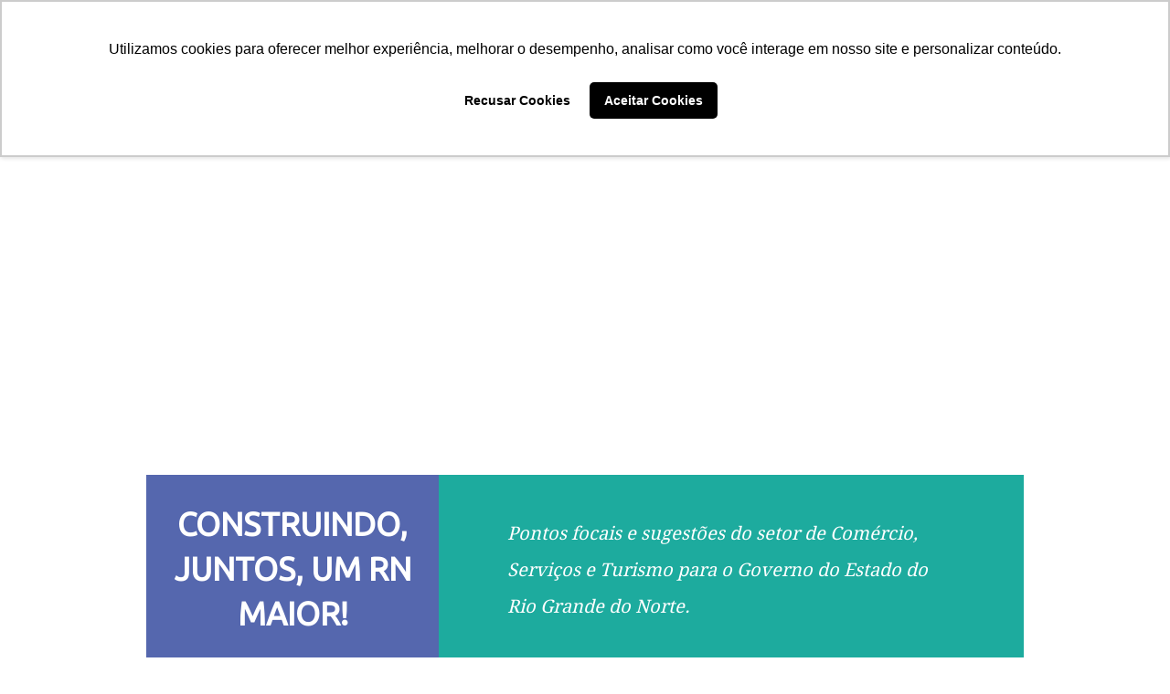

--- FILE ---
content_type: text/html
request_url: https://conteudo.fecomerciorn.com.br/rnemfoco
body_size: 9846
content:
<!DOCTYPE html>
<html lang="pt-br">
  <head>
    <meta charset="utf-8">
    <meta http-equiv="X-UA-Compatible" content="IE=edge">
    <meta name="theme-color" content="#000000">
    <meta name="viewport" content="width=device-width, initial-scale=1, shrink-to-fit=no">

    
      <meta name="description" content="Pontos focais e sugestões do Setor de Comércio de Bens, Serviços e Turismo para o Governo do Estado do Rio Grande do Norte. ">
    

    
      <meta property="og:title" content="RN em Foco - Sugestões para o futuro da economia do Rio Grande do Norte" />
      <meta name="twitter:title" content="RN em Foco - Sugestões para o futuro da economia do Rio Grande do Norte" />
    

    
      <meta property="og:image" content="https://d335luupugsy2.cloudfront.net/images/landing_pages/3319390/1659967038191thumb_rnemfoco.png" />
      <meta name="twitter:image" content="https://d335luupugsy2.cloudfront.net/images/landing_pages/3319390/1659967038191thumb_rnemfoco.png" />
    

    
      <meta name="twitter:card" content="summary" />
    

    
      <meta property="og:description" content="Pontos focais e sugestões do Setor de Comércio de Bens, Serviços e Turismo para o Governo do Estado do Rio Grande do Norte." />
      <meta name="twitter:description" content="Pontos focais e sugestões do Setor de Comércio de Bens, Serviços e Turismo para o Governo do Estado do Rio Grande do Norte." />
    

    
      <link rel="canonical" href="https://conteudo.fecomerciorn.com.br/rnemfoco" />
    

    <title>RN em Foco - Sugestões para o futuro da economia do Rio Grande do Norte</title>

    
    <!-- Reset Browser Styles -->
    <style type="text/css" rel="stylesheet">
      html, body, div, span, applet, object, iframe,
      h1, h2, h3, h4, h5, h6, p, blockquote, pre,
      a, abbr, acronym, address, big, cite, code,
      del, dfn, em, img, ins, kbd, q, s, samp,
      small, strike, strong, sub, sup, tt, var,
      b, u, i, center,
      dl, dt, dd, ol, ul, li,
      fieldset, form, label, legend,
      table, caption, tbody, tfoot, thead, tr, th, td,
      article, aside, canvas, details, embed,
      figure, figcaption, footer, header, hgroup,
      menu, nav, output, ruby, section, summary,
      time, mark, audio, video {
        margin: 0;
        padding: 0;
        border: 0;
        font-size: 100%;
        font: inherit;
        vertical-align: baseline;
      }

      article, aside, details, figcaption, figure,
      footer, header, hgroup, menu, nav, section {
        display: block;
      }

      body {
        line-height: 1;
      }

      img {
        vertical-align: middle;
      }

      ol, ul {
        list-style: none;
      }

      blockquote, q {
        quotes: none;
      }

      blockquote:before, blockquote:after,
      q:before, q:after {
        content: '';
        content: none;
      }

      table {
        border-collapse: collapse;
        border-spacing: 0;
      }

      b, strong {
        font-weight: bold;
      }

      i, em {
        font-style: italic;
      }
    </style>

    <!-- Bricks Main Styles -->
    <style type="text/css" rel="stylesheet">
      * {
        -webkit-box-sizing: border-box;
        -moz-box-sizing: border-box;
        box-sizing: border-box;
      }

      body {
        background-color: #FFFFFF;
        color: #333333;
        font-family: Arial, "Helvetica Neue", Helvetica, sans-serif;
        font-size: 16px;
        line-height: 1.42857;
      }

      h1, h2, h3, h4, h5, h6 {
        font-family: inherit;
        font-weight: 500;
        line-height: 1.2;
        color: inherit;
      }

      h1 { font-size: 41px; }
      h2 { font-size: 34px; }
      h3 { font-size: 28px; }
      h4 { font-size: 20px; }
      h5 { font-size: 16px; }
      h6 { font-size: 14px; }

      .bricks--page {
        width: 100%;
      }

      .bricks--section {
        width: 100%;
      }

      .bricks--section > div {
        margin-left: auto;
        margin-right: auto;
      }

      .bricks--row {
        display: flex;
        flex-flow: column nowrap;
      }

      .bricks--column > div {
        height: 100%;
        display: flex;
        flex-direction: column;
      }

      .bricks--component-box {
        display: flex;
        flex-flow: column nowrap;
        width: 100%;
      }

      @media screen and (min-width: 768px) {
        .bricks--row {
          flex-flow: row nowrap;
        }
      }
    </style>

    <!-- Bricks Component Form Styles -->
    <style type="text/css" rel="stylesheet">
      .bricks-form {
        height: auto;
        width: 100%;
      }

      .bricks-form__fieldset {
        display: flex;
        flex-flow: row wrap;
        margin-left: -5px;
        margin-right: -5px;
      }

      .bricks-form__field {
        display: flex;
        width: 100%;
        flex-grow: 1;
        flex-direction: column;
      }

      .bricks-form__label {
        position: relative !important;
        display: inline-block;
        max-width: 100%;
        margin-bottom: 0.4em;
        line-height: 1.25;
        vertical-align: middle;
      }

      .bricks-form__input {
        display: block;
        width: 100%;
        padding: 0 0.5em;
        line-height: 1.42857;
      }

      .bricks-form__input.error {
        border: 1px solid red !important;
      }

      .bricks-form__field__option .bricks-form__label {
        padding-left: 1.33em;
        margin-bottom: 0.2em;
      }

      .bricks-form__field__option .bricks-form__label input[type="checkbox"],
      .bricks-form__field__option .bricks-form__label input[type="radio"] {
        margin: 0px 0px 0px -1.33em;
      }

      .bricks-form__submit {
        position: relative;
      }
    </style>

    <link rel="preload" href="https://fonts.googleapis.com/css?family=Bitter|Cabin|Crimson+Text|Droid+Sans|Droid+Serif|Lato|Lobster|Montserrat|Old+Standard+TT|Open+Sans|Oswald|Pacifico|Playfair+Display|PT+Sans|Raleway|Rubik|Source+Sans+Pro|Ubuntu|Roboto" as="style" onload="this.onload=null;this.rel='stylesheet'">
    <link rel="preload" href="https://cdnjs.cloudflare.com/ajax/libs/select2/3.5.2/select2.min.css" as="style" onload="this.onload=null;this.rel='stylesheet'">
    <noscript>
      <link rel="stylesheet" href="https://fonts.googleapis.com/css?family=Bitter|Cabin|Crimson+Text|Droid+Sans|Droid+Serif|Lato|Lobster|Montserrat|Old+Standard+TT|Open+Sans|Oswald|Pacifico|Playfair+Display|PT+Sans|Raleway|Rubik|Source+Sans+Pro|Ubuntu|Roboto">
      <link rel="stylesheet" href="https://cdnjs.cloudflare.com/ajax/libs/select2/3.5.2/select2.min.css">
    </noscript>

    <!-- Bricks Static Shared Styles -->
<style type="text/css" rel="stylesheet">
   .bricks--component-video div {
    position: relative;
    height: 0;
    padding-bottom: 56.25%;
    line-height: 0;
    box-sizing: border-box;
  }

   .bricks--component-video div iframe {
    position: absolute;
    left: 0;
    top: 0;
    width: 100%;
    height: 100%;
  }
</style>

    

<!-- Bricks Static Text Styles -->
<style type="text/css" rel="stylesheet">

   .bricks--component-text {
    color: #333;
    line-height: 1.42;
    overflow: hidden;
    word-wrap: break-word;
  }

   .bricks--component-text a {
    color: #31a2ff;
    text-decoration: none;
  }

   .bricks--component-text sub, sup {
    font-size: 75%;
    line-height: 0;
    position: relative;
    vertical-align: baseline;
  }

   .bricks--component-text sub {
    bottom: -0.25em;
  }

   .bricks--component-text sup {
    top: -0.5em;
  }

   .bricks--component-text ol, 
   .bricks--component-text ul {
    padding-left: 1.5em;
  }

   .bricks--component-text ol > li,
   .bricks--component-text ul > li {
    list-style-type: none;
  }

   .bricks--component-text ul > li::before {
    content: '\2022';
  }

   .bricks--component-text li::before {
    display: inline-block;
    white-space: nowrap;
    width: 1.2em;
  }

   .bricks--component-text li:not(.ql-direction-rtl)::before {
    margin-left: -1.5em;
    margin-right: 0.3em;
    text-align: right;
  }

   .bricks--component-text li.ql-direction-rtl::before {
    margin-left: 0.3em;
    margin-right: -1.5em;
  }

   .bricks--component-text ol li:not(.ql-direction-rtl),
   .bricks--component-text ul li:not(.ql-direction-rtl) {
    padding-left: 1.5em;
  }

   .bricks--component-text ol li.ql-direction-rtl,
   .bricks--component-text ul li.ql-direction-rtl {
    padding-right: 1.5em;
  }

   .bricks--component-text ol li {
    counter-reset: list-1 list-2 list-3 list-4 list-5 list-6 list-7 list-8 list-9;
    counter-increment: list-0;
  }

   .bricks--component-text ol li:before {
    content: counter(list-0, decimal) '. ';
  }

   .bricks--component-text ol li.ql-indent-1 {
    counter-increment: list-1;
  }

   .bricks--component-text ol li.ql-indent-1:before {
    content: counter(list-1, lower-alpha) '. ';
  }

   .bricks--component-text ol li.ql-indent-1 {
    counter-reset: list-2 list-3 list-4 list-5 list-6 list-7 list-8 list-9;
  }

   .bricks--component-text ol li.ql-indent-2 {
    counter-increment: list-2;
  }

   .bricks--component-text ol li.ql-indent-2:before {
    content: counter(list-2, lower-roman) '. ';
  }

   .bricks--component-text ol li.ql-indent-2 {
    counter-reset: list-3 list-4 list-5 list-6 list-7 list-8 list-9;
  }

   .bricks--component-text ol li.ql-indent-3 {
    counter-increment: list-3;
  }

   .bricks--component-text ol li.ql-indent-3:before {
    content: counter(list-3, decimal) '. ';
  }

   .bricks--component-text ol li.ql-indent-3 {
    counter-reset: list-4 list-5 list-6 list-7 list-8 list-9;
  }

   .bricks--component-text ol li.ql-indent-4 {
    counter-increment: list-4;
  }

   .bricks--component-text ol li.ql-indent-4:before {
    content: counter(list-4, lower-alpha) '. ';
  }

   .bricks--component-text ol li.ql-indent-4 {
    counter-reset: list-5 list-6 list-7 list-8 list-9;
  }

   .bricks--component-text ol li.ql-indent-5 {
    counter-increment: list-5;
  }

   .bricks--component-text ol li.ql-indent-5:before {
    content: counter(list-5, lower-roman) '. ';
  }

   .bricks--component-text ol li.ql-indent-5 {
    counter-reset: list-6 list-7 list-8 list-9;
  }

   .bricks--component-text ol li.ql-indent-6 {
    counter-increment: list-6;
  }

   .bricks--component-text ol li.ql-indent-6:before {
    content: counter(list-6, decimal) '. ';
  }

   .bricks--component-text ol li.ql-indent-6 {
    counter-reset: list-7 list-8 list-9;
  }

   .bricks--component-text ol li.ql-indent-7 {
    counter-increment: list-7;
  }

   .bricks--component-text ol li.ql-indent-7:before {
    content: counter(list-7, lower-alpha) '. ';
  }

   .bricks--component-text ol li.ql-indent-7 {
    counter-reset: list-8 list-9;
  }

   .bricks--component-text ol li.ql-indent-8 {
    counter-increment: list-8;
  }

   .bricks--component-text ol li.ql-indent-8:before {
    content: counter(list-8, lower-roman) '. ';
  }

   .bricks--component-text ol li.ql-indent-8 {
    counter-reset: list-9;
  }

   .bricks--component-text ol li.ql-indent-9 {
    counter-increment: list-9;
  }

   .bricks--component-text ol li.ql-indent-9:before {
    content: counter(list-9, decimal) '. ';
  }

   .bricks--component-text .ql-indent-1:not(.ql-direction-rtl) {
    padding-left: 3em;
  }

   .bricks--component-text li.ql-indent-1:not(.ql-direction-rtl) {
    padding-left: 4.5em;
  }

   .bricks--component-text .ql-indent-1.ql-direction-rtl.ql-align-right {
    padding-right: 3em;
  }

   .bricks--component-text li.ql-indent-1.ql-direction-rtl.ql-align-right {
    padding-right: 4.5em;
  }

   .bricks--component-text .ql-indent-2:not(.ql-direction-rtl) {
    padding-left: 6em;
  }

   .bricks--component-text li.ql-indent-2:not(.ql-direction-rtl) {
    padding-left: 7.5em;
  }

   .bricks--component-text .ql-indent-2.ql-direction-rtl.ql-align-right {
    padding-right: 6em;
  }

   .bricks--component-text li.ql-indent-2.ql-direction-rtl.ql-align-right {
    padding-right: 7.5em;
  }

   .bricks--component-text .ql-indent-3:not(.ql-direction-rtl) {
    padding-left: 9em;
  }

   .bricks--component-text li.ql-indent-3:not(.ql-direction-rtl) {
    padding-left: 10.5em;
  }

   .bricks--component-text .ql-indent-3.ql-direction-rtl.ql-align-right {
    padding-right: 9em;
  }

   .bricks--component-text li.ql-indent-3.ql-direction-rtl.ql-align-right {
    padding-right: 10.5em;
  }

   .bricks--component-text .ql-indent-4:not(.ql-direction-rtl) {
    padding-left: 12em;
  }

   .bricks--component-text li.ql-indent-4:not(.ql-direction-rtl) {
    padding-left: 13.5em;
  }

   .bricks--component-text .ql-indent-4.ql-direction-rtl.ql-align-right {
    padding-right: 12em;
  }

   .bricks--component-text li.ql-indent-4.ql-direction-rtl.ql-align-right {
    padding-right: 13.5em;
  }

   .bricks--component-text .ql-indent-5:not(.ql-direction-rtl) {
    padding-left: 15em;
  }

   .bricks--component-text li.ql-indent-5:not(.ql-direction-rtl) {
    padding-left: 16.5em;
  }

   .bricks--component-text .ql-indent-5.ql-direction-rtl.ql-align-right {
    padding-right: 15em;
  }

   .bricks--component-text li.ql-indent-5.ql-direction-rtl.ql-align-right {
    padding-right: 16.5em;
  }

   .bricks--component-text .ql-indent-6:not(.ql-direction-rtl) {
    padding-left: 18em;
  }

   .bricks--component-text li.ql-indent-6:not(.ql-direction-rtl) {
    padding-left: 19.5em;
  }

   .bricks--component-text .ql-indent-6.ql-direction-rtl.ql-align-right {
    padding-right: 18em;
  }

   .bricks--component-text li.ql-indent-6.ql-direction-rtl.ql-align-right {
    padding-right: 19.5em;
  }

   .bricks--component-text .ql-indent-7:not(.ql-direction-rtl) {
    padding-left: 21em;
  }

   .bricks--component-text li.ql-indent-7:not(.ql-direction-rtl) {
    padding-left: 22.5em;
  }

   .bricks--component-text .ql-indent-7.ql-direction-rtl.ql-align-right {
    padding-right: 21em;
  }

   .bricks--component-text li.ql-indent-7.ql-direction-rtl.ql-align-right {
    padding-right: 22.5em;
  }

   .bricks--component-text .ql-indent-8:not(.ql-direction-rtl) {
    padding-left: 24em;
  }

   .bricks--component-text li.ql-indent-8:not(.ql-direction-rtl) {
    padding-left: 25.5em;
  }

   .bricks--component-text .ql-indent-8.ql-direction-rtl.ql-align-right {
    padding-right: 24em;
  }

   .bricks--component-text li.ql-indent-8.ql-direction-rtl.ql-align-right {
    padding-right: 25.5em;
  }

   .bricks--component-text .ql-indent-9:not(.ql-direction-rtl) {
    padding-left: 27em;
  }

   .bricks--component-text li.ql-indent-9:not(.ql-direction-rtl) {
    padding-left: 28.5em;
  }

   .bricks--component-text .ql-indent-9.ql-direction-rtl.ql-align-right {
    padding-right: 27em;
  }

   .bricks--component-text li.ql-indent-9.ql-direction-rtl.ql-align-right {
    padding-right: 28.5em;
  }

   .bricks--component-text .ql-direction-rtl {
    direction: rtl;
    text-align: inherit;
  }
  
</style>


    <!-- Defines page width style to row components -->
    <style>
      .bricks--section > div {
        max-width: 960px;
      }
    </style>

    <script type="text/javascript"> </script>

<!-- Google Tag Manager -->
<script>(function(w,d,s,l,i){w[l]=w[l]||[];w[l].push({'gtm.start':
new Date().getTime(),event:'gtm.js'});var f=d.getElementsByTagName(s)[0],
j=d.createElement(s),dl=l!='dataLayer'?'&l='+l:'';j.async=true;j.src=
'https://www.googletagmanager.com/gtm.js?id='+i+dl;f.parentNode.insertBefore(j,f);
})(window,document,'script','dataLayer','GTM-P6FGNB6');</script>
<!-- End Google Tag Manager -->

<link rel="shortcut icon" type="image/png" href="https://fecomerciorn.com.br/favicon-96x96.png">

    
  </head>
  <body>
    
      
    

    <div class="bricks--container">
      <div class="bricks--page">
        

<style type="text/css" rel="stylesheet">
  
    #rd-section-joq3m2lr {
      
          background-color: #1dab9e;
        
      border-bottom-style: none;
      border-color: transparent;
      border-left-style: none;
      border-radius: 0px;
      border-right-style: none;
      border-top-style: none;
      border-width: 0px;
    }

    #rd-section-joq3m2lr > div:not(.bricks--row) {
      min-height: 0px;
    }
  

  
</style>

<section id="rd-section-joq3m2lr" class="bricks--section rd-section">
  

<style type="text/css" rel="stylesheet">
  
    #rd-row-joq3m2ls {
      min-height: 50px;
    }

    #rd-row-joq3m2ls .bricks--column > div {
      min-height: 50px;
    }

    @media (max-width: 480px) {
      #rd-row-joq3m2ls.bricks--row {
        min-height: auto;
      }
    }

    @media screen and (max-width: 767px) {
      #rd-row-joq3m2ls.bricks--row.rd-row {
        min-height: auto;
      }
    }
  
</style>

<div id="rd-row-joq3m2ls" class="bricks--row rd-row">
  

<style type="text/css" rel="stylesheet">
  
    #rd-column-joq3m2lt {
      flex: 12 0 0;
    }

    #rd-column-joq3m2lt > div {
      
          background-color: transparent;
        
      justify-content: flex-start;
      padding-top: 0px;
      padding-right: 10px;
      padding-bottom: 0px;
      padding-left: 10px;
    }
    @media screen and (max-width: 767px) {
      #rd-column-joq3m2lt > div {
        min-height: auto !important;
      }
    }
  

  
</style>

<div id="rd-column-joq3m2lt" class="bricks--column rd-column">
  <div>
    

<style type="text/css" rel="stylesheet">
  
    #rd-image-joq3m2lu {
      margin-top: 20px;
      margin-bottom: 20px;
      align-self: flex-start;
      max-width: 250px;
    }

    #rd-image-joq3m2lu a,
    #rd-image-joq3m2lu img {
      width: 250px;
      max-width: 100%;
      height: auto;
      border-bottom-style: none;
      border-color: #000000;
      border-left-style: none;
      border-radius: 0px;
      border-right-style: none;
      border-top-style: none;
      border-width: 1px;
    }
    @media screen and (max-width: 767px) {
      #rd-image-joq3m2lu {
        align-self: center;
      }
    }
  

  
</style>



<div id="rd-image-joq3m2lu" class="bricks--component bricks--component-image rd-image">
  
        <img src="https://d335luupugsy2.cloudfront.net/cms/files/509500/1659377000/$k23h3pfn0i" alt="">

  
</div>

  </div>
</div>

</div>

</section>


<style type="text/css" rel="stylesheet">
  
    #rd-section-joq3m2lv {
      
            background-image: url(https://d335luupugsy2.cloudfront.net/cms/files/509500/1659377000/$fkg9cal82z), linear-gradient(to bottom, rgba(74,144,226,0) 0%, rgba(74,144,226,0) 100%);
            background-position-x: 50%;
            background-position-y: 50%;
            background-repeat: no-repeat;
            background-size: cover;
            background-attachment: fixed;
          
      border-bottom-style: none;
      border-color: #BBBBBB;
      border-left-style: none;
      border-radius: 0px;
      border-right-style: none;
      border-top-style: none;
      border-width: 0px;
    }

    #rd-section-joq3m2lv > div:not(.bricks--row) {
      min-height: 0px;
    }
  

  
</style>

<section id="rd-section-joq3m2lv" class="bricks--section rd-section">
  

<style type="text/css" rel="stylesheet">
  
    #rd-row-joq3m2lw {
      min-height: 458px;
    }

    #rd-row-joq3m2lw .bricks--column > div {
      min-height: 458px;
    }

    @media (max-width: 480px) {
      #rd-row-joq3m2lw.bricks--row {
        min-height: auto;
      }
    }

    @media screen and (max-width: 767px) {
      #rd-row-joq3m2lw.bricks--row.rd-row {
        min-height: auto;
      }
    }
  
</style>

<div id="rd-row-joq3m2lw" class="bricks--row rd-row">
  

<style type="text/css" rel="stylesheet">
  
    #rd-column-l6b2iv3t {
      flex: 4 0 0;
    }

    #rd-column-l6b2iv3t > div {
      
          background-color: transparent;
        
      justify-content: center;
      padding-top: 0px;
      padding-right: 10px;
      padding-bottom: 0px;
      padding-left: 10px;
    }
    @media screen and (max-width: 767px) {
      #rd-column-l6b2iv3t > div {
        min-height: auto !important;
      }
    }
  

  
</style>

<div id="rd-column-l6b2iv3t" class="bricks--column rd-column">
  <div>
    
  </div>
</div>


<style type="text/css" rel="stylesheet">
  
    #rd-column-joq3m2lx {
      flex: 8 0 0;
    }

    #rd-column-joq3m2lx > div {
      
          background-color: transparent;
        
      justify-content: center;
      padding-top: 0px;
      padding-right: 10px;
      padding-bottom: 0px;
      padding-left: 10px;
    }
    @media screen and (max-width: 767px) {
      #rd-column-joq3m2lx > div {
        min-height: auto !important;
      }
    }
  

  
</style>

<div id="rd-column-joq3m2lx" class="bricks--column rd-column">
  <div>
    

<style type="text/css" rel="stylesheet">
  
    #rd-image-l6b2iz1t {
      margin-top: 60px;
      margin-bottom: 60px;
      align-self: center;
      max-width: 616px;
    }

    #rd-image-l6b2iz1t a,
    #rd-image-l6b2iz1t img {
      width: 616px;
      max-width: 100%;
      height: auto;
      border-bottom-style: none;
      border-color: #000000;
      border-left-style: none;
      border-radius: 0px;
      border-right-style: none;
      border-top-style: none;
      border-width: 1px;
    }
    @media screen and (max-width: 767px) {
      #rd-image-l6b2iz1t {
        align-self: center;
      }
    }
  

  
</style>



<div id="rd-image-l6b2iz1t" class="bricks--component bricks--component-image rd-image">
  
        <img src="https://d335luupugsy2.cloudfront.net/cms/files/509500/1659377000/$qn9gnke4cqs" alt="">

  
</div>

  </div>
</div>

</div>

</section>


<style type="text/css" rel="stylesheet">
  
    #rd-section-l6b35h6c {
      
            background-image: url(https://d335luupugsy2.cloudfront.net/cms/files/509500/1659377000/$vwvtkho0wy), linear-gradient(to bottom, rgba(74,144,226,0) 0%, rgba(74,144,226,0) 100%);
            background-position-x: 0%;
            background-position-y: 0%;
            background-repeat: no-repeat;
            background-size: cover;
            background-attachment: scroll;
          
      border-bottom-style: none;
      border-color: #000000;
      border-left-style: none;
      border-radius: 0px;
      border-right-style: none;
      border-top-style: none;
      border-width: 1px;
    }

    #rd-section-l6b35h6c > div:not(.bricks--row) {
      min-height: 0px;
    }
  

  
</style>

<section id="rd-section-l6b35h6c" class="bricks--section rd-section">
  

<style type="text/css" rel="stylesheet">
  
    #rd-row-l6b35h6d {
      min-height: 50px;
    }

    #rd-row-l6b35h6d .bricks--column > div {
      min-height: 50px;
    }

    @media (max-width: 480px) {
      #rd-row-l6b35h6d.bricks--row {
        min-height: auto;
      }
    }

    @media screen and (max-width: 767px) {
      #rd-row-l6b35h6d.bricks--row.rd-row {
        min-height: auto;
      }
    }
  
</style>

<div id="rd-row-l6b35h6d" class="bricks--row rd-row">
  

<style type="text/css" rel="stylesheet">
  
    #rd-column-l6b3cfgs {
      flex: 4 0 0;
    }

    #rd-column-l6b3cfgs > div {
      
          background-color: #5567ae;
        
      justify-content: center;
      padding-top: 0px;
      padding-right: 10px;
      padding-bottom: 0px;
      padding-left: 10px;
    }
    @media screen and (max-width: 767px) {
      #rd-column-l6b3cfgs > div {
        min-height: auto !important;
      }
    }
  

  
</style>

<div id="rd-column-l6b3cfgs" class="bricks--column rd-column">
  <div>
    
<style type="text/css" rel="stylesheet">
  
    #rd-text-l6b3ckhv {
      display: block;
      border-bottom-style: none;
      border-color: #000000;
      border-left-style: none;
      border-radius: 0px;
      border-right-style: none;
      border-top-style: none;
      border-width: 1px;
      min-height: auto-142px;
      max-width: 380px;
      margin-top: 30px;
      margin-bottom: 30px;
      align-self: flex-end;
      width: 100%;
      word-break: break-word;
    }
  

  
</style>

<div id="rd-text-l6b3ckhv" class="bricks--component bricks--component-text rd-text">
  <p style="text-align: center;"><strong style="font-family: Ubuntu, sans-serif; font-size: 35px; color: rgb(255, 255, 255);">CONSTRUINDO, JUNTOS, UM RN MAIOR!</strong></p>
</div>



  </div>
</div>


<style type="text/css" rel="stylesheet">
  
    #rd-column-l6b35h6e {
      flex: 8 0 0;
    }

    #rd-column-l6b35h6e > div {
      
          background-color: rgba(29,171,158,1);
        
      justify-content: center;
      padding-top: 0px;
      padding-right: 10px;
      padding-bottom: 0px;
      padding-left: 10px;
    }
    @media screen and (max-width: 767px) {
      #rd-column-l6b35h6e > div {
        min-height: auto !important;
      }
    }
  

  
</style>

<div id="rd-column-l6b35h6e" class="bricks--column rd-column">
  <div>
    
<style type="text/css" rel="stylesheet">
  
    #rd-text-l6b3cmz7 {
      display: block;
      border-bottom-style: none;
      border-color: #000000;
      border-left-style: none;
      border-radius: 0px;
      border-right-style: none;
      border-top-style: none;
      border-width: 1px;
      min-height: auto0px;
      max-width: 491px;
      margin-top: 30px;
      margin-bottom: 30px;
      align-self: center;
      width: 100%;
      word-break: break-word;
    }
  

  
</style>

<div id="rd-text-l6b3cmz7" class="bricks--component bricks--component-text rd-text">
  <p style="line-height: 2;"><em style="color: rgb(255, 255, 255); background-color: transparent; font-family: &quot;Droid Serif&quot;, sans-serif; font-size: 20px;">Pontos focais e sugestões do setor de Comércio, Serviços e Turismo para o Governo do Estado do Rio Grande do Norte.</em></p>
</div>



  </div>
</div>

</div>

</section>


<style type="text/css" rel="stylesheet">
  
    #rd-section-l6b36tgk {
      
          background-color: transparent;
        
      border-bottom-style: none;
      border-color: #000000;
      border-left-style: none;
      border-radius: 0px;
      border-right-style: none;
      border-top-style: none;
      border-width: 1px;
    }

    #rd-section-l6b36tgk > div:not(.bricks--row) {
      min-height: 0px;
    }
  

  
</style>

<section id="rd-section-l6b36tgk" class="bricks--section rd-section">
  

<style type="text/css" rel="stylesheet">
  
    #rd-row-l6b36tgl {
      min-height: 50px;
    }

    #rd-row-l6b36tgl .bricks--column > div {
      min-height: 50px;
    }

    @media (max-width: 480px) {
      #rd-row-l6b36tgl.bricks--row {
        min-height: auto;
      }
    }

    @media screen and (max-width: 767px) {
      #rd-row-l6b36tgl.bricks--row.rd-row {
        min-height: auto;
      }
    }
  
</style>

<div id="rd-row-l6b36tgl" class="bricks--row rd-row">
  

<style type="text/css" rel="stylesheet">
  
    #rd-column-l6b36tgm {
      flex: 12 0 0;
    }

    #rd-column-l6b36tgm > div {
      
          background-color: transparent;
        
      justify-content: center;
      padding-top: 0px;
      padding-right: 10px;
      padding-bottom: 0px;
      padding-left: 10px;
    }
    @media screen and (max-width: 767px) {
      #rd-column-l6b36tgm > div {
        min-height: auto !important;
      }
    }
  

  
</style>

<div id="rd-column-l6b36tgm" class="bricks--column rd-column">
  <div>
    
<style type="text/css" rel="stylesheet">
  
    #rd-text-l6b3v2l5 {
      display: block;
      border-bottom-style: none;
      border-color: #000000;
      border-left-style: none;
      border-radius: 0px;
      border-right-style: none;
      border-top-style: none;
      border-width: 1px;
      min-height: auto-71px;
      max-width: 840px;
      margin-top: 30px;
      margin-bottom: 30px;
      align-self: center;
      width: 100%;
      word-break: break-word;
    }
  

  
</style>

<div id="rd-text-l6b3v2l5" class="bricks--component bricks--component-text rd-text">
  <p style="text-align: center;"><strong style="font-family: Ubuntu, sans-serif; font-size: 35px;">Propostas para a área da Gestão</strong></p>
</div>



  </div>
</div>

</div>

</section>


<style type="text/css" rel="stylesheet">
  
    #rd-section-l6b3urlu {
      
          background-color: transparent;
        
      border-bottom-style: none;
      border-color: #000000;
      border-left-style: none;
      border-radius: 0px;
      border-right-style: none;
      border-top-style: none;
      border-width: 1px;
    }

    #rd-section-l6b3urlu > div:not(.bricks--row) {
      min-height: 0px;
    }
  

  
</style>

<section id="rd-section-l6b3urlu" class="bricks--section rd-section">
  

<style type="text/css" rel="stylesheet">
  
    #rd-row-l6b3urlv {
      min-height: 229px;
    }

    #rd-row-l6b3urlv .bricks--column > div {
      min-height: 229px;
    }

    @media (max-width: 480px) {
      #rd-row-l6b3urlv.bricks--row {
        min-height: auto;
      }
    }

    @media screen and (max-width: 767px) {
      #rd-row-l6b3urlv.bricks--row.rd-row {
        min-height: auto;
      }
    }
  
</style>

<div id="rd-row-l6b3urlv" class="bricks--row rd-row">
  

<style type="text/css" rel="stylesheet">
  
    #rd-column-l6b4p2qx {
      flex: 4 0 0;
    }

    #rd-column-l6b4p2qx > div {
      
          background-color: transparent;
        
      justify-content: flex-start;
      padding-top: 0px;
      padding-right: 10px;
      padding-bottom: 0px;
      padding-left: 10px;
    }
    @media screen and (max-width: 767px) {
      #rd-column-l6b4p2qx > div {
        min-height: auto !important;
      }
    }
  

  
</style>

<div id="rd-column-l6b4p2qx" class="bricks--column rd-column">
  <div>
    

<style type="text/css" rel="stylesheet">
  
    #rd-image-l6b4vb8h {
      margin-top: 10px;
      margin-bottom: 10px;
      align-self: center;
      max-width: 100px;
    }

    #rd-image-l6b4vb8h a,
    #rd-image-l6b4vb8h img {
      width: 100px;
      max-width: 100%;
      height: auto;
      border-bottom-style: none;
      border-color: #000000;
      border-left-style: none;
      border-radius: 0px;
      border-right-style: none;
      border-top-style: none;
      border-width: 1px;
    }
    @media screen and (max-width: 767px) {
      #rd-image-l6b4vb8h {
        align-self: center;
      }
    }
  

  
</style>



<div id="rd-image-l6b4vb8h" class="bricks--component bricks--component-image rd-image">
  
        <img src="https://d335luupugsy2.cloudfront.net/cms/files/509500/1659377000/$vejnc9wcaed" alt="">

  
</div>

<style type="text/css" rel="stylesheet">
  
    #rd-text-l6b4ps9l {
      display: block;
      border-bottom-style: none;
      border-color: #000000;
      border-left-style: none;
      border-radius: 0px;
      border-right-style: none;
      border-top-style: none;
      border-width: 1px;
      min-height: 0px;
      max-width: 200px;
      margin-top: 10px;
      margin-bottom: 10px;
      align-self: center;
      width: 100%;
      word-break: break-word;
    }
  

  
</style>

<div id="rd-text-l6b4ps9l" class="bricks--component bricks--component-text rd-text">
  <p style="text-align: center;"><span style="font-family: &quot;Droid Serif&quot;, sans-serif; font-size: 20px;">Relação com os poderes financeiramente autônomos</span></p>
</div>



  </div>
</div>


<style type="text/css" rel="stylesheet">
  
    #rd-column-l6b42o5m {
      flex: 4 0 0;
    }

    #rd-column-l6b42o5m > div {
      
          background-color: transparent;
        
      justify-content: flex-start;
      padding-top: 0px;
      padding-right: 10px;
      padding-bottom: 0px;
      padding-left: 10px;
    }
    @media screen and (max-width: 767px) {
      #rd-column-l6b42o5m > div {
        min-height: auto !important;
      }
    }
  

  
</style>

<div id="rd-column-l6b42o5m" class="bricks--column rd-column">
  <div>
    

<style type="text/css" rel="stylesheet">
  
    #rd-image-l6b4w38z {
      margin-top: 10px;
      margin-bottom: 10px;
      align-self: center;
      max-width: 100px;
    }

    #rd-image-l6b4w38z a,
    #rd-image-l6b4w38z img {
      width: 100px;
      max-width: 100%;
      height: auto;
      border-bottom-style: none;
      border-color: #000000;
      border-left-style: none;
      border-radius: 0px;
      border-right-style: none;
      border-top-style: none;
      border-width: 1px;
    }
    @media screen and (max-width: 767px) {
      #rd-image-l6b4w38z {
        align-self: center;
      }
    }
  

  
</style>



<div id="rd-image-l6b4w38z" class="bricks--component bricks--component-image rd-image">
  
        <img src="https://d335luupugsy2.cloudfront.net/cms/files/509500/1659377000/$638lgtzg0u" alt="">

  
</div>

<style type="text/css" rel="stylesheet">
  
    #rd-text-l6b4qpnd {
      display: block;
      border-bottom-style: none;
      border-color: #000000;
      border-left-style: none;
      border-radius: 0px;
      border-right-style: none;
      border-top-style: none;
      border-width: 1px;
      min-height: 0px;
      max-width: 200px;
      margin-top: 10px;
      margin-bottom: 10px;
      align-self: center;
      width: 100%;
      word-break: break-word;
    }
  

  
</style>

<div id="rd-text-l6b4qpnd" class="bricks--component bricks--component-text rd-text">
  <p style="text-align: center;"><span style="font-family: &quot;Droid Serif&quot;, sans-serif; font-size: 20px;">Privatização da Caern</span></p>
</div>



  </div>
</div>


<style type="text/css" rel="stylesheet">
  
    #rd-column-l6b3urlw {
      flex: 4 0 0;
    }

    #rd-column-l6b3urlw > div {
      
          background-color: transparent;
        
      justify-content: flex-start;
      padding-top: 0px;
      padding-right: 10px;
      padding-bottom: 0px;
      padding-left: 10px;
    }
    @media screen and (max-width: 767px) {
      #rd-column-l6b3urlw > div {
        min-height: auto !important;
      }
    }
  

  
</style>

<div id="rd-column-l6b3urlw" class="bricks--column rd-column">
  <div>
    

<style type="text/css" rel="stylesheet">
  
    #rd-image-l6b4wm7b {
      margin-top: 10px;
      margin-bottom: 10px;
      align-self: center;
      max-width: 100px;
    }

    #rd-image-l6b4wm7b a,
    #rd-image-l6b4wm7b img {
      width: 100px;
      max-width: 100%;
      height: auto;
      border-bottom-style: none;
      border-color: #000000;
      border-left-style: none;
      border-radius: 0px;
      border-right-style: none;
      border-top-style: none;
      border-width: 1px;
    }
    @media screen and (max-width: 767px) {
      #rd-image-l6b4wm7b {
        align-self: center;
      }
    }
  

  
</style>



<div id="rd-image-l6b4wm7b" class="bricks--component bricks--component-image rd-image">
  
        <img src="https://d335luupugsy2.cloudfront.net/cms/files/509500/1659377000/$zvm3khorykp" alt="">

  
</div>

<style type="text/css" rel="stylesheet">
  
    #rd-text-l6b4r4tr {
      display: block;
      border-bottom-style: none;
      border-color: #000000;
      border-left-style: none;
      border-radius: 0px;
      border-right-style: none;
      border-top-style: none;
      border-width: 1px;
      min-height: 0px;
      max-width: 200px;
      margin-top: 10px;
      margin-bottom: 10px;
      align-self: center;
      width: 100%;
      word-break: break-word;
    }
  

  
</style>

<div id="rd-text-l6b4r4tr" class="bricks--component bricks--component-text rd-text">
  <p style="text-align: center;"><span style="font-size: 20px; font-family: &quot;Droid Serif&quot;, sans-serif;">Segurança Pública</span></p>
</div>



  </div>
</div>

</div>

</section>


<style type="text/css" rel="stylesheet">
  
    #rd-section-l6cbbjl1 {
      
          background-color: rgba(44,105,71,1);
        
      border-bottom-style: none;
      border-color: #000000;
      border-left-style: none;
      border-radius: 0px;
      border-right-style: none;
      border-top-style: none;
      border-width: 1px;
    }

    #rd-section-l6cbbjl1 > div:not(.bricks--row) {
      min-height: 0px;
    }
  

  
</style>

<section id="rd-section-l6cbbjl1" class="bricks--section rd-section">
  

<style type="text/css" rel="stylesheet">
  
    #rd-row-l6cbbjl2 {
      min-height: 50px;
    }

    #rd-row-l6cbbjl2 .bricks--column > div {
      min-height: 50px;
    }

    @media (max-width: 480px) {
      #rd-row-l6cbbjl2.bricks--row {
        min-height: auto;
      }
    }

    @media screen and (max-width: 767px) {
      #rd-row-l6cbbjl2.bricks--row.rd-row {
        min-height: auto;
      }
    }
  
</style>

<div id="rd-row-l6cbbjl2" class="bricks--row rd-row">
  

<style type="text/css" rel="stylesheet">
  
    #rd-column-l6cbbjl3 {
      flex: 12 0 0;
    }

    #rd-column-l6cbbjl3 > div {
      
          background-color: transparent;
        
      justify-content: center;
      padding-top: 0px;
      padding-right: 10px;
      padding-bottom: 0px;
      padding-left: 10px;
    }
    @media screen and (max-width: 767px) {
      #rd-column-l6cbbjl3 > div {
        min-height: auto !important;
      }
    }
  

  
</style>

<div id="rd-column-l6cbbjl3" class="bricks--column rd-column">
  <div>
    

<style type="text/css" rel="stylesheet">
  
    a#rd-button-l6cuva5j {
      display: flex;
      flex-direction: column;
    }

    #rd-button-l6cuva5j.bricks--component-button {
      -ms-flex-align: center;
      -ms-flex-direction: column;
      -ms-flex-pack: center;
      align-self: center;
      background-color: rgba(240,205,75,1);
      border-bottom-style: solid;
      border-color: #f2d888;
      border-left-style: solid;
      border-radius: 4px;
      border-right-style: solid;
      border-top-style: solid;
      border-width: 2px;
      
          box-shadow: 0px
                      0px
                      0px
                      0px
                      #cccccc;
        ;
      color: #2c6947;
      cursor: pointer;
      font-family: Ubuntu, sans-serif;
      font-size: 25px;
      font-style: normal;
      font-weight: bold;
      height: 67px;
      justify-content: center;
      line-height: 1.42857;
      margin-bottom: 15px;
      margin-top: 15px;
      max-width: 642px;
      text-align: center;
      text-decoration: none;
      width: 100%;
      padding-right: 10px;
      padding-left: 10px;
    }
    @media screen and (max-width: 767px) {
      #rd-button-l6cuva5j {
        height: auto;
        padding-top: 0.66em;
        padding-bottom: 0.66em;
      }
    }
  

  
</style>


  <a
    class="bricks--component bricks--component-button rd-button"
    href="https://d335luupugsy2.cloudfront.net/cms%2Ffiles%2F509500%2F1686150022Fecomercio_RN_-_RN_em_Foco.pdf"
    id="rd-button-l6cuva5j"
    target="_blank"
    title=""
  >
    Baixe o arquivo com todas as propostas
  </a>


  </div>
</div>

</div>

</section>


<style type="text/css" rel="stylesheet">
  
    #rd-section-l6b47qgh {
      
          background-color: rgba(29,171,158,0.48);
        
      border-bottom-style: none;
      border-color: #000000;
      border-left-style: none;
      border-radius: 0px;
      border-right-style: none;
      border-top-style: none;
      border-width: 1px;
    }

    #rd-section-l6b47qgh > div:not(.bricks--row) {
      min-height: 0px;
    }
  

  
</style>

<section id="rd-section-l6b47qgh" class="bricks--section rd-section">
  

<style type="text/css" rel="stylesheet">
  
    #rd-row-l6b47qgi {
      min-height: 50px;
    }

    #rd-row-l6b47qgi .bricks--column > div {
      min-height: 50px;
    }

    @media (max-width: 480px) {
      #rd-row-l6b47qgi.bricks--row {
        min-height: auto;
      }
    }

    @media screen and (max-width: 767px) {
      #rd-row-l6b47qgi.bricks--row.rd-row {
        min-height: auto;
      }
    }
  
</style>

<div id="rd-row-l6b47qgi" class="bricks--row rd-row">
  

<style type="text/css" rel="stylesheet">
  
    #rd-column-l6b47qgj {
      flex: 12 0 0;
    }

    #rd-column-l6b47qgj > div {
      
          background-color: transparent;
        
      justify-content: center;
      padding-top: 0px;
      padding-right: 10px;
      padding-bottom: 0px;
      padding-left: 10px;
    }
    @media screen and (max-width: 767px) {
      #rd-column-l6b47qgj > div {
        min-height: auto !important;
      }
    }
  

  
</style>

<div id="rd-column-l6b47qgj" class="bricks--column rd-column">
  <div>
    
<style type="text/css" rel="stylesheet">
  
    #rd-text-l6b50ef4 {
      display: block;
      border-bottom-style: none;
      border-color: #000000;
      border-left-style: none;
      border-radius: 0px;
      border-right-style: none;
      border-top-style: none;
      border-width: 1px;
      min-height: auto-71px;
      max-width: 840px;
      margin-top: 30px;
      margin-bottom: 30px;
      align-self: center;
      width: 100%;
      word-break: break-word;
    }
  

  
</style>

<div id="rd-text-l6b50ef4" class="bricks--component bricks--component-text rd-text">
  <p style="text-align: center;"><strong style="font-size: 35px; font-family: Ubuntu, sans-serif;">Propostas para a área do Turismo</strong></p>
</div>



  </div>
</div>

</div>


<style type="text/css" rel="stylesheet">
  
    #rd-row-l6b50toc {
      min-height: 50px;
    }

    #rd-row-l6b50toc .bricks--column > div {
      min-height: 50px;
    }

    @media (max-width: 480px) {
      #rd-row-l6b50toc.bricks--row {
        min-height: auto;
      }
    }

    @media screen and (max-width: 767px) {
      #rd-row-l6b50toc.bricks--row.rd-row {
        min-height: auto;
      }
    }
  
</style>

<div id="rd-row-l6b50toc" class="bricks--row rd-row">
  

<style type="text/css" rel="stylesheet">
  
    #rd-column-l6b514hu {
      flex: 4 0 0;
    }

    #rd-column-l6b514hu > div {
      
          background-color: transparent;
        
      justify-content: flex-start;
      padding-top: 0px;
      padding-right: 10px;
      padding-bottom: 0px;
      padding-left: 10px;
    }
    @media screen and (max-width: 767px) {
      #rd-column-l6b514hu > div {
        min-height: auto !important;
      }
    }
  

  
</style>

<div id="rd-column-l6b514hu" class="bricks--column rd-column">
  <div>
    

<style type="text/css" rel="stylesheet">
  
    #rd-image-l6b51a54 {
      margin-top: 10px;
      margin-bottom: 10px;
      align-self: center;
      max-width: 100px;
    }

    #rd-image-l6b51a54 a,
    #rd-image-l6b51a54 img {
      width: 100px;
      max-width: 100%;
      height: auto;
      border-bottom-style: none;
      border-color: #000000;
      border-left-style: none;
      border-radius: 0px;
      border-right-style: none;
      border-top-style: none;
      border-width: 1px;
    }
    @media screen and (max-width: 767px) {
      #rd-image-l6b51a54 {
        align-self: center;
      }
    }
  

  
</style>



<div id="rd-image-l6b51a54" class="bricks--component bricks--component-image rd-image">
  
        <img src="https://d335luupugsy2.cloudfront.net/cms/files/509500/1659377000/$e7ynebtk0n" alt="">

  
</div>

<style type="text/css" rel="stylesheet">
  
    #rd-text-l6b51lig {
      display: block;
      border-bottom-style: none;
      border-color: #000000;
      border-left-style: none;
      border-radius: 0px;
      border-right-style: none;
      border-top-style: none;
      border-width: 1px;
      min-height: 0px;
      max-width: 200px;
      margin-top: 10px;
      margin-bottom: 10px;
      align-self: center;
      width: 100%;
      word-break: break-word;
    }
  

  
</style>

<div id="rd-text-l6b51lig" class="bricks--component bricks--component-text rd-text">
  <p style="text-align: center;"><span style="font-family: &quot;Droid Serif&quot;, sans-serif; font-size: 20px;">Redução do ICMS sobre a energia elétrica das empresas do setor</span></p>
</div>



  </div>
</div>


<style type="text/css" rel="stylesheet">
  
    #rd-column-l6b5125m {
      flex: 4 0 0;
    }

    #rd-column-l6b5125m > div {
      
          background-color: transparent;
        
      justify-content: center;
      padding-top: 0px;
      padding-right: 10px;
      padding-bottom: 0px;
      padding-left: 10px;
    }
    @media screen and (max-width: 767px) {
      #rd-column-l6b5125m > div {
        min-height: auto !important;
      }
    }
  

  
</style>

<div id="rd-column-l6b5125m" class="bricks--column rd-column">
  <div>
    

<style type="text/css" rel="stylesheet">
  
    #rd-image-l6b51j34 {
      margin-top: 10px;
      margin-bottom: 10px;
      align-self: center;
      max-width: 100px;
    }

    #rd-image-l6b51j34 a,
    #rd-image-l6b51j34 img {
      width: 100px;
      max-width: 100%;
      height: auto;
      border-bottom-style: none;
      border-color: #000000;
      border-left-style: none;
      border-radius: 0px;
      border-right-style: none;
      border-top-style: none;
      border-width: 1px;
    }
    @media screen and (max-width: 767px) {
      #rd-image-l6b51j34 {
        align-self: center;
      }
    }
  

  
</style>



<div id="rd-image-l6b51j34" class="bricks--component bricks--component-image rd-image">
  
        <img src="https://d335luupugsy2.cloudfront.net/cms/files/509500/1659377000/$wq1uj8hx2sp" alt="">

  
</div>

<style type="text/css" rel="stylesheet">
  
    #rd-text-l6b51rtz {
      display: block;
      border-bottom-style: none;
      border-color: #000000;
      border-left-style: none;
      border-radius: 0px;
      border-right-style: none;
      border-top-style: none;
      border-width: 1px;
      min-height: 0px;
      max-width: 200px;
      margin-top: 10px;
      margin-bottom: 10px;
      align-self: center;
      width: 100%;
      word-break: break-word;
    }
  

  
</style>

<div id="rd-text-l6b51rtz" class="bricks--component bricks--component-text rd-text">
  <p style="text-align: center;"><span style="font-family: &quot;Droid Serif&quot;, sans-serif; font-size: 20px;">Atenção à relicitação do Aeroporto Internacional Aluízio Alves</span></p>
</div>



  </div>
</div>


<style type="text/css" rel="stylesheet">
  
    #rd-column-l6b50tod {
      flex: 4 0 0;
    }

    #rd-column-l6b50tod > div {
      
          background-color: transparent;
        
      justify-content: center;
      padding-top: 0px;
      padding-right: 10px;
      padding-bottom: 0px;
      padding-left: 10px;
    }
    @media screen and (max-width: 767px) {
      #rd-column-l6b50tod > div {
        min-height: auto !important;
      }
    }
  

  
</style>

<div id="rd-column-l6b50tod" class="bricks--column rd-column">
  <div>
    

<style type="text/css" rel="stylesheet">
  
    #rd-image-l6b51p3b {
      margin-top: 10px;
      margin-bottom: 10px;
      align-self: center;
      max-width: 100px;
    }

    #rd-image-l6b51p3b a,
    #rd-image-l6b51p3b img {
      width: 100px;
      max-width: 100%;
      height: auto;
      border-bottom-style: none;
      border-color: #000000;
      border-left-style: none;
      border-radius: 0px;
      border-right-style: none;
      border-top-style: none;
      border-width: 1px;
    }
    @media screen and (max-width: 767px) {
      #rd-image-l6b51p3b {
        align-self: center;
      }
    }
  

  
</style>



<div id="rd-image-l6b51p3b" class="bricks--component bricks--component-image rd-image">
  
        <img src="https://d335luupugsy2.cloudfront.net/cms/files/509500/1659377000/$193gskwuuhg" alt="">

  
</div>

<style type="text/css" rel="stylesheet">
  
    #rd-text-l6b51cbk {
      display: block;
      border-bottom-style: none;
      border-color: #000000;
      border-left-style: none;
      border-radius: 0px;
      border-right-style: none;
      border-top-style: none;
      border-width: 1px;
      min-height: 0px;
      max-width: 200px;
      margin-top: 10px;
      margin-bottom: 10px;
      align-self: center;
      width: 100%;
      word-break: break-word;
    }
  

  
</style>

<div id="rd-text-l6b51cbk" class="bricks--component bricks--component-text rd-text">
  <p style="text-align: center;"><span style="font-family: &quot;Droid Serif&quot;, sans-serif; font-size: 20px;">Incentivar novos investimentos no turismo</span></p>
</div>



  </div>
</div>

</div>


<style type="text/css" rel="stylesheet">
  
    #rd-row-l6b516tr {
      min-height: 50px;
    }

    #rd-row-l6b516tr .bricks--column > div {
      min-height: 50px;
    }

    @media (max-width: 480px) {
      #rd-row-l6b516tr.bricks--row {
        min-height: auto;
      }
    }

    @media screen and (max-width: 767px) {
      #rd-row-l6b516tr.bricks--row.rd-row {
        min-height: auto;
      }
    }
  
</style>

<div id="rd-row-l6b516tr" class="bricks--row rd-row">
  

<style type="text/css" rel="stylesheet">
  
    #rd-column-l6b516ts {
      flex: 4 0 0;
    }

    #rd-column-l6b516ts > div {
      
          background-color: transparent;
        
      justify-content: flex-start;
      padding-top: 0px;
      padding-right: 10px;
      padding-bottom: 0px;
      padding-left: 10px;
    }
    @media screen and (max-width: 767px) {
      #rd-column-l6b516ts > div {
        min-height: auto !important;
      }
    }
  

  
</style>

<div id="rd-column-l6b516ts" class="bricks--column rd-column">
  <div>
    

<style type="text/css" rel="stylesheet">
  
    #rd-image-l6b51vtr {
      margin-top: 10px;
      margin-bottom: 10px;
      align-self: center;
      max-width: 100px;
    }

    #rd-image-l6b51vtr a,
    #rd-image-l6b51vtr img {
      width: 100px;
      max-width: 100%;
      height: auto;
      border-bottom-style: none;
      border-color: #000000;
      border-left-style: none;
      border-radius: 0px;
      border-right-style: none;
      border-top-style: none;
      border-width: 1px;
    }
    @media screen and (max-width: 767px) {
      #rd-image-l6b51vtr {
        align-self: center;
      }
    }
  

  
</style>



<div id="rd-image-l6b51vtr" class="bricks--component bricks--component-image rd-image">
  
        <img src="https://d335luupugsy2.cloudfront.net/cms/files/509500/1659377000/$k9zcov9pacs" alt="">

  
</div>

<style type="text/css" rel="stylesheet">
  
    #rd-text-l6b51zw7 {
      display: block;
      border-bottom-style: none;
      border-color: #000000;
      border-left-style: none;
      border-radius: 0px;
      border-right-style: none;
      border-top-style: none;
      border-width: 1px;
      min-height: 0px;
      max-width: 200px;
      margin-top: 10px;
      margin-bottom: 10px;
      align-self: center;
      width: 100%;
      word-break: break-word;
    }
  

  
</style>

<div id="rd-text-l6b51zw7" class="bricks--component bricks--component-text rd-text">
  <p style="text-align: center;"><span style="font-family: &quot;Droid Serif&quot;, sans-serif; font-size: 20px;">Incentivo ao uso do gás natural</span></p>
</div>



  </div>
</div>


<style type="text/css" rel="stylesheet">
  
    #rd-column-l6b516tt {
      flex: 4 0 0;
    }

    #rd-column-l6b516tt > div {
      
          background-color: transparent;
        
      justify-content: center;
      padding-top: 0px;
      padding-right: 10px;
      padding-bottom: 0px;
      padding-left: 10px;
    }
    @media screen and (max-width: 767px) {
      #rd-column-l6b516tt > div {
        min-height: auto !important;
      }
    }
  

  
</style>

<div id="rd-column-l6b516tt" class="bricks--column rd-column">
  <div>
    

<style type="text/css" rel="stylesheet">
  
    #rd-image-l6b526t3 {
      margin-top: 10px;
      margin-bottom: 10px;
      align-self: center;
      max-width: 100px;
    }

    #rd-image-l6b526t3 a,
    #rd-image-l6b526t3 img {
      width: 100px;
      max-width: 100%;
      height: auto;
      border-bottom-style: none;
      border-color: #000000;
      border-left-style: none;
      border-radius: 0px;
      border-right-style: none;
      border-top-style: none;
      border-width: 1px;
    }
    @media screen and (max-width: 767px) {
      #rd-image-l6b526t3 {
        align-self: center;
      }
    }
  

  
</style>



<div id="rd-image-l6b526t3" class="bricks--component bricks--component-image rd-image">
  
        <img src="https://d335luupugsy2.cloudfront.net/cms/files/509500/1659377000/$kin4facct6" alt="">

  
</div>

<style type="text/css" rel="stylesheet">
  
    #rd-text-l6b523zj {
      display: block;
      border-bottom-style: none;
      border-color: #000000;
      border-left-style: none;
      border-radius: 0px;
      border-right-style: none;
      border-top-style: none;
      border-width: 1px;
      min-height: 0px;
      max-width: 200px;
      margin-top: 10px;
      margin-bottom: 10px;
      align-self: center;
      width: 100%;
      word-break: break-word;
    }
  

  
</style>

<div id="rd-text-l6b523zj" class="bricks--component bricks--component-text rd-text">
  <p style="text-align: center;"><span style="font-family: &quot;Droid Serif&quot;, sans-serif; font-size: 20px;">Desburocratizar o licenciamento ambiental dos projetos</span></p>
</div>



  </div>
</div>


<style type="text/css" rel="stylesheet">
  
    #rd-column-l6b516tu {
      flex: 4 0 0;
    }

    #rd-column-l6b516tu > div {
      
          background-color: transparent;
        
      justify-content: center;
      padding-top: 0px;
      padding-right: 10px;
      padding-bottom: 0px;
      padding-left: 10px;
    }
    @media screen and (max-width: 767px) {
      #rd-column-l6b516tu > div {
        min-height: auto !important;
      }
    }
  

  
</style>

<div id="rd-column-l6b516tu" class="bricks--column rd-column">
  <div>
    

<style type="text/css" rel="stylesheet">
  
    #rd-image-l6b52err {
      margin-top: 10px;
      margin-bottom: 10px;
      align-self: center;
      max-width: 100px;
    }

    #rd-image-l6b52err a,
    #rd-image-l6b52err img {
      width: 100px;
      max-width: 100%;
      height: auto;
      border-bottom-style: none;
      border-color: #000000;
      border-left-style: none;
      border-radius: 0px;
      border-right-style: none;
      border-top-style: none;
      border-width: 1px;
    }
    @media screen and (max-width: 767px) {
      #rd-image-l6b52err {
        align-self: center;
      }
    }
  

  
</style>



<div id="rd-image-l6b52err" class="bricks--component bricks--component-image rd-image">
  
        <img src="https://d335luupugsy2.cloudfront.net/cms/files/509500/1659377000/$4896pkjlu6x" alt="">

  
</div>

<style type="text/css" rel="stylesheet">
  
    #rd-text-l6b52c1j {
      display: block;
      border-bottom-style: none;
      border-color: #000000;
      border-left-style: none;
      border-radius: 0px;
      border-right-style: none;
      border-top-style: none;
      border-width: 1px;
      min-height: 0px;
      max-width: 200px;
      margin-top: 10px;
      margin-bottom: 10px;
      align-self: center;
      width: 100%;
      word-break: break-word;
    }
  

  
</style>

<div id="rd-text-l6b52c1j" class="bricks--component bricks--component-text rd-text">
  <p style="text-align: center;"><span style="font-family: &quot;Droid Serif&quot;, sans-serif; font-size: 20px;">Investir na promoção e divulgação do destino</span></p>
</div>



  </div>
</div>

</div>


<style type="text/css" rel="stylesheet">
  
    #rd-row-l6b5dabm {
      min-height: 50px;
    }

    #rd-row-l6b5dabm .bricks--column > div {
      min-height: 50px;
    }

    @media (max-width: 480px) {
      #rd-row-l6b5dabm.bricks--row {
        min-height: auto;
      }
    }

    @media screen and (max-width: 767px) {
      #rd-row-l6b5dabm.bricks--row.rd-row {
        min-height: auto;
      }
    }
  
</style>

<div id="rd-row-l6b5dabm" class="bricks--row rd-row">
  

<style type="text/css" rel="stylesheet">
  
    #rd-column-l6b5de4j {
      flex: 4 0 0;
    }

    #rd-column-l6b5de4j > div {
      
          background-color: transparent;
        
      justify-content: center;
      padding-top: 0px;
      padding-right: 10px;
      padding-bottom: 0px;
      padding-left: 10px;
    }
    @media screen and (max-width: 767px) {
      #rd-column-l6b5de4j > div {
        min-height: auto !important;
      }
    }
  

  
</style>

<div id="rd-column-l6b5de4j" class="bricks--column rd-column">
  <div>
    
  </div>
</div>


<style type="text/css" rel="stylesheet">
  
    #rd-column-l6b64cl1 {
      flex: 4 0 0;
    }

    #rd-column-l6b64cl1 > div {
      
          background-color: transparent;
        
      justify-content: center;
      padding-top: 0px;
      padding-right: 10px;
      padding-bottom: 0px;
      padding-left: 10px;
    }
    @media screen and (max-width: 767px) {
      #rd-column-l6b64cl1 > div {
        min-height: auto !important;
      }
    }
  

  
</style>

<div id="rd-column-l6b64cl1" class="bricks--column rd-column">
  <div>
    
  </div>
</div>


<style type="text/css" rel="stylesheet">
  
    #rd-column-l6b5dabn {
      flex: 4 0 0;
    }

    #rd-column-l6b5dabn > div {
      
          background-color: transparent;
        
      justify-content: center;
      padding-top: 0px;
      padding-right: 10px;
      padding-bottom: 0px;
      padding-left: 10px;
    }
    @media screen and (max-width: 767px) {
      #rd-column-l6b5dabn > div {
        min-height: auto !important;
      }
    }
  

  
</style>

<div id="rd-column-l6b5dabn" class="bricks--column rd-column">
  <div>
    
  </div>
</div>

</div>

</section>


<style type="text/css" rel="stylesheet">
  
    #rd-section-l6b645mu {
      
          background-color: rgba(85,103,174,1);
        
      border-bottom-style: none;
      border-color: #000000;
      border-left-style: none;
      border-radius: 0px;
      border-right-style: none;
      border-top-style: none;
      border-width: 1px;
    }

    #rd-section-l6b645mu > div:not(.bricks--row) {
      min-height: 0px;
    }
  

  
</style>

<section id="rd-section-l6b645mu" class="bricks--section rd-section">
  

<style type="text/css" rel="stylesheet">
  
    #rd-row-l6b645mv {
      min-height: 50px;
    }

    #rd-row-l6b645mv .bricks--column > div {
      min-height: 50px;
    }

    @media (max-width: 480px) {
      #rd-row-l6b645mv.bricks--row {
        min-height: auto;
      }
    }

    @media screen and (max-width: 767px) {
      #rd-row-l6b645mv.bricks--row.rd-row {
        min-height: auto;
      }
    }
  
</style>

<div id="rd-row-l6b645mv" class="bricks--row rd-row">
  

<style type="text/css" rel="stylesheet">
  
    #rd-column-l6b645mw {
      flex: 4 0 0;
    }

    #rd-column-l6b645mw > div {
      
          background-color: transparent;
        
      justify-content: center;
      padding-top: 0px;
      padding-right: 10px;
      padding-bottom: 0px;
      padding-left: 10px;
    }
    @media screen and (max-width: 767px) {
      #rd-column-l6b645mw > div {
        min-height: auto !important;
      }
    }
  

  
</style>

<div id="rd-column-l6b645mw" class="bricks--column rd-column">
  <div>
    
<style type="text/css" rel="stylesheet">
  
    #rd-text-l6b5dktc {
      display: block;
      border-bottom-style: none;
      border-color: #000000;
      border-left-style: none;
      border-radius: 0px;
      border-right-style: none;
      border-top-style: none;
      border-width: 1px;
      min-height: auto-57px;
      max-width: 348px;
      margin-top: 10px;
      margin-bottom: 10px;
      align-self: center;
      width: 100%;
      word-break: break-word;
    }
  

  
</style>

<div id="rd-text-l6b5dktc" class="bricks--component bricks--component-text rd-text">
  <p style="text-align: center;"><strong style="color: rgb(255, 255, 255); font-size: 25px; font-family: Ubuntu, sans-serif;">Requalificação, renovação e inovação dos nossos produtos turísticos</strong></p>
</div>



  </div>
</div>


<style type="text/css" rel="stylesheet">
  
    #rd-column-l6b64ikz {
      flex: 8 0 0;
    }

    #rd-column-l6b64ikz > div {
      
          background-color: transparent;
        
      justify-content: center;
      padding-top: 0px;
      padding-right: 10px;
      padding-bottom: 0px;
      padding-left: 10px;
    }
    @media screen and (max-width: 767px) {
      #rd-column-l6b64ikz > div {
        min-height: auto !important;
      }
    }
  

  
</style>

<div id="rd-column-l6b64ikz" class="bricks--column rd-column">
  <div>
    

<style type="text/css" rel="stylesheet">
  
    #rd-image-l6b5ecoj {
      margin-top: 10px;
      margin-bottom: 10px;
      align-self: center;
      max-width: 600px;
    }

    #rd-image-l6b5ecoj a,
    #rd-image-l6b5ecoj img {
      width: 600px;
      max-width: 100%;
      height: auto;
      border-bottom-style: none;
      border-color: #000000;
      border-left-style: none;
      border-radius: 0px;
      border-right-style: none;
      border-top-style: none;
      border-width: 1px;
    }
    @media screen and (max-width: 767px) {
      #rd-image-l6b5ecoj {
        align-self: center;
      }
    }
  

  
</style>



<div id="rd-image-l6b5ecoj" class="bricks--component bricks--component-image rd-image">
  
        <img src="https://d335luupugsy2.cloudfront.net/cms/files/509500/1659377000/$54sbp0e6nvx" alt="">

  
</div>

  </div>
</div>

</div>

</section>


<style type="text/css" rel="stylesheet">
  
    #rd-section-l6b3yhr6 {
      
            background-image: url(https://d335luupugsy2.cloudfront.net/cms/files/509500/1659470973/$wdy6aszgotp), linear-gradient(to bottom, rgba(74,144,226,0) 0%, rgba(74,144,226,0) 100%);
            background-position-x: 0%;
            background-position-y: 50%;
            background-repeat: no-repeat;
            background-size: cover;
            background-attachment: scroll;
          
      border-bottom-style: none;
      border-color: #000000;
      border-left-style: none;
      border-radius: 0px;
      border-right-style: none;
      border-top-style: none;
      border-width: 1px;
    }

    #rd-section-l6b3yhr6 > div:not(.bricks--row) {
      min-height: 0px;
    }
  

  
</style>

<section id="rd-section-l6b3yhr6" class="bricks--section rd-section">
  

<style type="text/css" rel="stylesheet">
  
    #rd-row-l6b3yhr7 {
      min-height: 533px;
    }

    #rd-row-l6b3yhr7 .bricks--column > div {
      min-height: 533px;
    }

    @media (max-width: 480px) {
      #rd-row-l6b3yhr7.bricks--row {
        min-height: auto;
      }
    }

    @media screen and (max-width: 767px) {
      #rd-row-l6b3yhr7.bricks--row.rd-row {
        min-height: auto;
      }
    }
  
</style>

<div id="rd-row-l6b3yhr7" class="bricks--row rd-row">
  

<style type="text/css" rel="stylesheet">
  
    #rd-column-l6b6gf83 {
      flex: 6 0 0;
    }

    #rd-column-l6b6gf83 > div {
      
          background-color: transparent;
        
      justify-content: center;
      padding-top: 0px;
      padding-right: 10px;
      padding-bottom: 0px;
      padding-left: 10px;
    }
    @media screen and (max-width: 767px) {
      #rd-column-l6b6gf83 > div {
        min-height: auto !important;
      }
    }
  

  
</style>

<div id="rd-column-l6b6gf83" class="bricks--column rd-column">
  <div>
    
  </div>
</div>


<style type="text/css" rel="stylesheet">
  
    #rd-column-l6b3yhr8 {
      flex: 6 0 0;
    }

    #rd-column-l6b3yhr8 > div {
      
          background-color: transparent;
        
      justify-content: center;
      padding-top: 0px;
      padding-right: 10px;
      padding-bottom: 0px;
      padding-left: 10px;
    }
    @media screen and (max-width: 767px) {
      #rd-column-l6b3yhr8 > div {
        min-height: auto !important;
      }
    }
  

  
</style>

<div id="rd-column-l6b3yhr8" class="bricks--column rd-column">
  <div>
    
<style type="text/css" rel="stylesheet">
  
    #rd-text-l6b6iegw {
      display: block;
      border-bottom-style: none;
      border-color: #000000;
      border-left-style: none;
      border-radius: 0px;
      border-right-style: none;
      border-top-style: none;
      border-width: 1px;
      min-height: auto-71px;
      max-width: 840px;
      margin-top: 100px;
      margin-bottom: 100px;
      align-self: center;
      width: 100%;
      word-break: break-word;
    }
  

  
</style>

<div id="rd-text-l6b6iegw" class="bricks--component bricks--component-text rd-text">
  <p style="text-align: center;"><strong style="font-size: 35px; font-family: Ubuntu, sans-serif; background-color: rgb(255, 255, 255);">Propomos ações para o turismo serrano, religioso, histórico, cultural e de aventura</strong></p>
</div>



  </div>
</div>

</div>

</section>


<style type="text/css" rel="stylesheet">
  
    #rd-section-l6c5uwhd {
      
          background-color: transparent;
        
      border-bottom-style: none;
      border-color: #000000;
      border-left-style: none;
      border-radius: 0px;
      border-right-style: none;
      border-top-style: none;
      border-width: 1px;
    }

    #rd-section-l6c5uwhd > div:not(.bricks--row) {
      min-height: 0px;
    }
  

  
</style>

<section id="rd-section-l6c5uwhd" class="bricks--section rd-section">
  

<style type="text/css" rel="stylesheet">
  
    #rd-row-l6c5uwhe {
      min-height: 50px;
    }

    #rd-row-l6c5uwhe .bricks--column > div {
      min-height: 50px;
    }

    @media (max-width: 480px) {
      #rd-row-l6c5uwhe.bricks--row {
        min-height: auto;
      }
    }

    @media screen and (max-width: 767px) {
      #rd-row-l6c5uwhe.bricks--row.rd-row {
        min-height: auto;
      }
    }
  
</style>

<div id="rd-row-l6c5uwhe" class="bricks--row rd-row">
  

<style type="text/css" rel="stylesheet">
  
    #rd-column-l6c5uwhf {
      flex: 12 0 0;
    }

    #rd-column-l6c5uwhf > div {
      
          background-color: transparent;
        
      justify-content: center;
      padding-top: 0px;
      padding-right: 10px;
      padding-bottom: 0px;
      padding-left: 10px;
    }
    @media screen and (max-width: 767px) {
      #rd-column-l6c5uwhf > div {
        min-height: auto !important;
      }
    }
  

  
</style>

<div id="rd-column-l6c5uwhf" class="bricks--column rd-column">
  <div>
    
<style type="text/css" rel="stylesheet">
  
    #rd-text-l6c5v22n {
      display: block;
      border-bottom-style: none;
      border-color: #000000;
      border-left-style: none;
      border-radius: 0px;
      border-right-style: none;
      border-top-style: none;
      border-width: 1px;
      min-height: auto-71px;
      max-width: 840px;
      margin-top: 30px;
      margin-bottom: 30px;
      align-self: center;
      width: 100%;
      word-break: break-word;
    }
  

  
</style>

<div id="rd-text-l6c5v22n" class="bricks--component bricks--component-text rd-text">
  <p style="text-align: center;"><strong style="font-family: Ubuntu, sans-serif; font-size: 35px;">Propostas para incentivar o empreendedorismo</strong></p>
</div>



  </div>
</div>

</div>


<style type="text/css" rel="stylesheet">
  
    #rd-row-l6c5wey9 {
      min-height: 50px;
    }

    #rd-row-l6c5wey9 .bricks--column > div {
      min-height: 50px;
    }

    @media (max-width: 480px) {
      #rd-row-l6c5wey9.bricks--row {
        min-height: auto;
      }
    }

    @media screen and (max-width: 767px) {
      #rd-row-l6c5wey9.bricks--row.rd-row {
        min-height: auto;
      }
    }
  
</style>

<div id="rd-row-l6c5wey9" class="bricks--row rd-row">
  

<style type="text/css" rel="stylesheet">
  
    #rd-column-l6c5wpze {
      flex: 4 0 0;
    }

    #rd-column-l6c5wpze > div {
      
          background-color: transparent;
        
      justify-content: flex-start;
      padding-top: 0px;
      padding-right: 10px;
      padding-bottom: 0px;
      padding-left: 10px;
    }
    @media screen and (max-width: 767px) {
      #rd-column-l6c5wpze > div {
        min-height: auto !important;
      }
    }
  

  
</style>

<div id="rd-column-l6c5wpze" class="bricks--column rd-column">
  <div>
    

<style type="text/css" rel="stylesheet">
  
    #rd-image-l6c5xgkf {
      margin-top: 10px;
      margin-bottom: 10px;
      align-self: center;
      max-width: 100px;
    }

    #rd-image-l6c5xgkf a,
    #rd-image-l6c5xgkf img {
      width: 100px;
      max-width: 100%;
      height: auto;
      border-bottom-style: none;
      border-color: #000000;
      border-left-style: none;
      border-radius: 0px;
      border-right-style: none;
      border-top-style: none;
      border-width: 1px;
    }
    @media screen and (max-width: 767px) {
      #rd-image-l6c5xgkf {
        align-self: center;
      }
    }
  

  
</style>



<div id="rd-image-l6c5xgkf" class="bricks--component bricks--component-image rd-image">
  
        <img src="https://d335luupugsy2.cloudfront.net/cms/files/509500/1659441329/$7ygu8wfjg2b" alt="">

  
</div>

<style type="text/css" rel="stylesheet">
  
    #rd-text-l6c5y8bj {
      display: block;
      border-bottom-style: none;
      border-color: #000000;
      border-left-style: none;
      border-radius: 0px;
      border-right-style: none;
      border-top-style: none;
      border-width: 1px;
      min-height: 0px;
      max-width: 200px;
      margin-top: 10px;
      margin-bottom: 10px;
      align-self: center;
      width: 100%;
      word-break: break-word;
    }
  

  
</style>

<div id="rd-text-l6c5y8bj" class="bricks--component bricks--component-text rd-text">
  <p style="text-align: center;"><span style="font-family: &quot;Droid Serif&quot;, sans-serif; font-size: 20px;">Regulamentação da Lei Geral das MPEs</span></p>
</div>



  </div>
</div>


<style type="text/css" rel="stylesheet">
  
    #rd-column-l6c5wseh {
      flex: 4 0 0;
    }

    #rd-column-l6c5wseh > div {
      
          background-color: transparent;
        
      justify-content: flex-start;
      padding-top: 0px;
      padding-right: 10px;
      padding-bottom: 0px;
      padding-left: 10px;
    }
    @media screen and (max-width: 767px) {
      #rd-column-l6c5wseh > div {
        min-height: auto !important;
      }
    }
  

  
</style>

<div id="rd-column-l6c5wseh" class="bricks--column rd-column">
  <div>
    

<style type="text/css" rel="stylesheet">
  
    #rd-image-l6c5xsbj {
      margin-top: 10px;
      margin-bottom: 10px;
      align-self: center;
      max-width: 100px;
    }

    #rd-image-l6c5xsbj a,
    #rd-image-l6c5xsbj img {
      width: 100px;
      max-width: 100%;
      height: auto;
      border-bottom-style: none;
      border-color: #000000;
      border-left-style: none;
      border-radius: 0px;
      border-right-style: none;
      border-top-style: none;
      border-width: 1px;
    }
    @media screen and (max-width: 767px) {
      #rd-image-l6c5xsbj {
        align-self: center;
      }
    }
  

  
</style>



<div id="rd-image-l6c5xsbj" class="bricks--component bricks--component-image rd-image">
  
        <img src="https://d335luupugsy2.cloudfront.net/cms/files/509500/1659441329/$aoldhs9gip" alt="">

  
</div>

<style type="text/css" rel="stylesheet">
  
    #rd-text-l6c5xvm7 {
      display: block;
      border-bottom-style: none;
      border-color: #000000;
      border-left-style: none;
      border-radius: 0px;
      border-right-style: none;
      border-top-style: none;
      border-width: 1px;
      min-height: 0px;
      max-width: 200px;
      margin-top: 10px;
      margin-bottom: 10px;
      align-self: center;
      width: 100%;
      word-break: break-word;
    }
  

  
</style>

<div id="rd-text-l6c5xvm7" class="bricks--component bricks--component-text rd-text">
  <p style="text-align: center;"><span style="font-size: 20px; font-family: &quot;Droid Serif&quot;, sans-serif;">Garantir a competitividade das empresas</span></p>
</div>



  </div>
</div>


<style type="text/css" rel="stylesheet">
  
    #rd-column-l6c5weya {
      flex: 4 0 0;
    }

    #rd-column-l6c5weya > div {
      
          background-color: transparent;
        
      justify-content: flex-start;
      padding-top: 0px;
      padding-right: 10px;
      padding-bottom: 0px;
      padding-left: 10px;
    }
    @media screen and (max-width: 767px) {
      #rd-column-l6c5weya > div {
        min-height: auto !important;
      }
    }
  

  
</style>

<div id="rd-column-l6c5weya" class="bricks--column rd-column">
  <div>
    

<style type="text/css" rel="stylesheet">
  
    #rd-image-l6c5xz3b {
      margin-top: 10px;
      margin-bottom: 10px;
      align-self: center;
      max-width: 100px;
    }

    #rd-image-l6c5xz3b a,
    #rd-image-l6c5xz3b img {
      width: 100px;
      max-width: 100%;
      height: auto;
      border-bottom-style: none;
      border-color: #000000;
      border-left-style: none;
      border-radius: 0px;
      border-right-style: none;
      border-top-style: none;
      border-width: 1px;
    }
    @media screen and (max-width: 767px) {
      #rd-image-l6c5xz3b {
        align-self: center;
      }
    }
  

  
</style>



<div id="rd-image-l6c5xz3b" class="bricks--component bricks--component-image rd-image">
  
        <img src="https://d335luupugsy2.cloudfront.net/cms/files/509500/1659441329/$v04zrh4zvrj" alt="">

  
</div>

<style type="text/css" rel="stylesheet">
  
    #rd-text-l6c5y1f3 {
      display: block;
      border-bottom-style: none;
      border-color: #000000;
      border-left-style: none;
      border-radius: 0px;
      border-right-style: none;
      border-top-style: none;
      border-width: 1px;
      min-height: 0px;
      max-width: 200px;
      margin-top: 10px;
      margin-bottom: 10px;
      align-self: center;
      width: 100%;
      word-break: break-word;
    }
  

  
</style>

<div id="rd-text-l6c5y1f3" class="bricks--component bricks--component-text rd-text">
  <p style="text-align: center;"><span style="font-family: &quot;Droid Serif&quot;, sans-serif; font-size: 20px;">Estímulo às vendas por meio da Nota Potiguar</span></p>
</div>



  </div>
</div>

</div>


<style type="text/css" rel="stylesheet">
  
    #rd-row-l6c5wvoh {
      min-height: 50px;
    }

    #rd-row-l6c5wvoh .bricks--column > div {
      min-height: 50px;
    }

    @media (max-width: 480px) {
      #rd-row-l6c5wvoh.bricks--row {
        min-height: auto;
      }
    }

    @media screen and (max-width: 767px) {
      #rd-row-l6c5wvoh.bricks--row.rd-row {
        min-height: auto;
      }
    }
  
</style>

<div id="rd-row-l6c5wvoh" class="bricks--row rd-row">
  

<style type="text/css" rel="stylesheet">
  
    #rd-column-l6c5wxm9 {
      flex: 6 0 0;
    }

    #rd-column-l6c5wxm9 > div {
      
          background-color: transparent;
        
      justify-content: flex-start;
      padding-top: 0px;
      padding-right: 10px;
      padding-bottom: 0px;
      padding-left: 10px;
    }
    @media screen and (max-width: 767px) {
      #rd-column-l6c5wxm9 > div {
        min-height: auto !important;
      }
    }
  

  
</style>

<div id="rd-column-l6c5wxm9" class="bricks--column rd-column">
  <div>
    

<style type="text/css" rel="stylesheet">
  
    #rd-image-l6c5y4w7 {
      margin-top: 10px;
      margin-bottom: 10px;
      align-self: center;
      max-width: 100px;
    }

    #rd-image-l6c5y4w7 a,
    #rd-image-l6c5y4w7 img {
      width: 100px;
      max-width: 100%;
      height: auto;
      border-bottom-style: none;
      border-color: #000000;
      border-left-style: none;
      border-radius: 0px;
      border-right-style: none;
      border-top-style: none;
      border-width: 1px;
    }
    @media screen and (max-width: 767px) {
      #rd-image-l6c5y4w7 {
        align-self: center;
      }
    }
  

  
</style>



<div id="rd-image-l6c5y4w7" class="bricks--component bricks--component-image rd-image">
  
        <img src="https://d335luupugsy2.cloudfront.net/cms/files/509500/1659441329/$3xvj2q5sxgd" alt="">

  
</div>

<style type="text/css" rel="stylesheet">
  
    #rd-text-l6c5xi7z {
      display: block;
      border-bottom-style: none;
      border-color: #000000;
      border-left-style: none;
      border-radius: 0px;
      border-right-style: none;
      border-top-style: none;
      border-width: 1px;
      min-height: -1px;
      max-width: 320px;
      margin-top: 10px;
      margin-bottom: 10px;
      align-self: center;
      width: 100%;
      word-break: break-word;
    }
  

  
</style>

<div id="rd-text-l6c5xi7z" class="bricks--component bricks--component-text rd-text">
  <p style="text-align: center;"><span style="font-family: &quot;Droid Serif&quot;, sans-serif; font-size: 20px;">Novas faixas para os sublimites do Simples Nacional</span></p>
</div>



  </div>
</div>


<style type="text/css" rel="stylesheet">
  
    #rd-column-l6c5wvoi {
      flex: 6 0 0;
    }

    #rd-column-l6c5wvoi > div {
      
          background-color: transparent;
        
      justify-content: flex-start;
      padding-top: 0px;
      padding-right: 10px;
      padding-bottom: 0px;
      padding-left: 10px;
    }
    @media screen and (max-width: 767px) {
      #rd-column-l6c5wvoi > div {
        min-height: auto !important;
      }
    }
  

  
</style>

<div id="rd-column-l6c5wvoi" class="bricks--column rd-column">
  <div>
    

<style type="text/css" rel="stylesheet">
  
    #rd-image-l6c5yanr {
      margin-top: 10px;
      margin-bottom: 10px;
      align-self: center;
      max-width: 100px;
    }

    #rd-image-l6c5yanr a,
    #rd-image-l6c5yanr img {
      width: 100px;
      max-width: 100%;
      height: auto;
      border-bottom-style: none;
      border-color: #000000;
      border-left-style: none;
      border-radius: 0px;
      border-right-style: none;
      border-top-style: none;
      border-width: 1px;
    }
    @media screen and (max-width: 767px) {
      #rd-image-l6c5yanr {
        align-self: center;
      }
    }
  

  
</style>



<div id="rd-image-l6c5yanr" class="bricks--component bricks--component-image rd-image">
  
        <img src="https://d335luupugsy2.cloudfront.net/cms/files/509500/1659441329/$c65yb9ockff" alt="">

  
</div>

<style type="text/css" rel="stylesheet">
  
    #rd-text-l6c5yczj {
      display: block;
      border-bottom-style: none;
      border-color: #000000;
      border-left-style: none;
      border-radius: 0px;
      border-right-style: none;
      border-top-style: none;
      border-width: 1px;
      min-height: -1px;
      max-width: 320px;
      margin-top: 10px;
      margin-bottom: 10px;
      align-self: center;
      width: 100%;
      word-break: break-word;
    }
  

  
</style>

<div id="rd-text-l6c5yczj" class="bricks--component bricks--component-text rd-text">
  <p style="text-align: center;"><span style="font-size: 20px; font-family: &quot;Droid Serif&quot;, sans-serif;">Estrutura dos principais polos comerciais do Estado</span></p>
</div>



  </div>
</div>

</div>


<style type="text/css" rel="stylesheet">
  
    #rd-row-l6cb3kd5 {
      min-height: 50px;
    }

    #rd-row-l6cb3kd5 .bricks--column > div {
      min-height: 50px;
    }

    @media (max-width: 480px) {
      #rd-row-l6cb3kd5.bricks--row {
        min-height: auto;
      }
    }

    @media screen and (max-width: 767px) {
      #rd-row-l6cb3kd5.bricks--row.rd-row {
        min-height: auto;
      }
    }
  
</style>

<div id="rd-row-l6cb3kd5" class="bricks--row rd-row">
  

<style type="text/css" rel="stylesheet">
  
    #rd-column-l6cb3kd6 {
      flex: 12 0 0;
    }

    #rd-column-l6cb3kd6 > div {
      
          background-color: transparent;
        
      justify-content: center;
      padding-top: 0px;
      padding-right: 10px;
      padding-bottom: 0px;
      padding-left: 10px;
    }
    @media screen and (max-width: 767px) {
      #rd-column-l6cb3kd6 > div {
        min-height: auto !important;
      }
    }
  

  
</style>

<div id="rd-column-l6cb3kd6" class="bricks--column rd-column">
  <div>
    
  </div>
</div>

</div>

</section>


<style type="text/css" rel="stylesheet">
  
    #rd-section-l6cb42hv {
      
          background-color: #2c6947;
        
      border-bottom-style: none;
      border-color: #000000;
      border-left-style: none;
      border-radius: 0px;
      border-right-style: none;
      border-top-style: none;
      border-width: 1px;
    }

    #rd-section-l6cb42hv > div:not(.bricks--row) {
      min-height: 0px;
    }
  

  
</style>

<section id="rd-section-l6cb42hv" class="bricks--section rd-section">
  

<style type="text/css" rel="stylesheet">
  
    #rd-row-l6cb42hw {
      min-height: 50px;
    }

    #rd-row-l6cb42hw .bricks--column > div {
      min-height: 50px;
    }

    @media (max-width: 480px) {
      #rd-row-l6cb42hw.bricks--row {
        min-height: auto;
      }
    }

    @media screen and (max-width: 767px) {
      #rd-row-l6cb42hw.bricks--row.rd-row {
        min-height: auto;
      }
    }
  
</style>

<div id="rd-row-l6cb42hw" class="bricks--row rd-row">
  

<style type="text/css" rel="stylesheet">
  
    #rd-column-l6cb42hx {
      flex: 12 0 0;
    }

    #rd-column-l6cb42hx > div {
      
          background-color: transparent;
        
      justify-content: center;
      padding-top: 0px;
      padding-right: 10px;
      padding-bottom: 0px;
      padding-left: 10px;
    }
    @media screen and (max-width: 767px) {
      #rd-column-l6cb42hx > div {
        min-height: auto !important;
      }
    }
  

  
</style>

<div id="rd-column-l6cb42hx" class="bricks--column rd-column">
  <div>
    

<style type="text/css" rel="stylesheet">
  
    a#rd-button-l6cb45rs {
      display: flex;
      flex-direction: column;
    }

    #rd-button-l6cb45rs.bricks--component-button {
      -ms-flex-align: center;
      -ms-flex-direction: column;
      -ms-flex-pack: center;
      align-self: center;
      background-color: rgba(240,205,75,1);
      border-bottom-style: solid;
      border-color: #f2d888;
      border-left-style: solid;
      border-radius: 4px;
      border-right-style: solid;
      border-top-style: solid;
      border-width: 2px;
      
          box-shadow: 0px
                      0px
                      0px
                      0px
                      #cccccc;
        ;
      color: #2c6947;
      cursor: pointer;
      font-family: Ubuntu, sans-serif;
      font-size: 25px;
      font-style: normal;
      font-weight: bold;
      height: 67px;
      justify-content: center;
      line-height: 1.42857;
      margin-bottom: 15px;
      margin-top: 15px;
      max-width: 642px;
      text-align: center;
      text-decoration: none;
      width: 100%;
      padding-right: 10px;
      padding-left: 10px;
    }
    @media screen and (max-width: 767px) {
      #rd-button-l6cb45rs {
        height: auto;
        padding-top: 0.66em;
        padding-bottom: 0.66em;
      }
    }
  

  
</style>


  <a
    class="bricks--component bricks--component-button rd-button"
    href="https://d335luupugsy2.cloudfront.net/cms%2Ffiles%2F509500%2F1686150048Fecomercio_RN_-_RN_em_Foco.pdf"
    id="rd-button-l6cb45rs"
    target="_blank"
    title=""
  >
    Baixe o arquivo com todas as propostas
  </a>


  </div>
</div>

</div>

</section>


<style type="text/css" rel="stylesheet">
  
    #rd-section-l6b47nj0 {
      
            background-image: url(https://d335luupugsy2.cloudfront.net/cms/files/509500/1659441329/$4o719kf9o84), linear-gradient(to bottom, rgba(74,144,226,0) 0%, rgba(74,144,226,0) 100%);
            background-position-x: 50%;
            background-position-y: 50%;
            background-repeat: no-repeat;
            background-size: cover;
            background-attachment: scroll;
          
      border-bottom-style: none;
      border-color: #000000;
      border-left-style: none;
      border-radius: 0px;
      border-right-style: none;
      border-top-style: none;
      border-width: 1px;
    }

    #rd-section-l6b47nj0 > div:not(.bricks--row) {
      min-height: 0px;
    }
  

  
</style>

<section id="rd-section-l6b47nj0" class="bricks--section rd-section">
  

<style type="text/css" rel="stylesheet">
  
    #rd-row-l6b47nj1 {
      min-height: 50px;
    }

    #rd-row-l6b47nj1 .bricks--column > div {
      min-height: 50px;
    }

    @media (max-width: 480px) {
      #rd-row-l6b47nj1.bricks--row {
        min-height: auto;
      }
    }

    @media screen and (max-width: 767px) {
      #rd-row-l6b47nj1.bricks--row.rd-row {
        min-height: auto;
      }
    }
  
</style>

<div id="rd-row-l6b47nj1" class="bricks--row rd-row">
  

<style type="text/css" rel="stylesheet">
  
    #rd-column-l6b47nj2 {
      flex: 12 0 0;
    }

    #rd-column-l6b47nj2 > div {
      
          background-color: transparent;
        
      justify-content: center;
      padding-top: 0px;
      padding-right: 10px;
      padding-bottom: 0px;
      padding-left: 10px;
    }
    @media screen and (max-width: 767px) {
      #rd-column-l6b47nj2 > div {
        min-height: auto !important;
      }
    }
  

  
</style>

<div id="rd-column-l6b47nj2" class="bricks--column rd-column">
  <div>
    

<style type="text/css" rel="stylesheet">
  
    #rd-box-l6c6gt1l {
      
          background-color: transparent;
        
      border-bottom-style: none;
      border-color: #000000;
      border-left-style: none;
      border-radius: 0px;
      border-right-style: none;
      border-top-style: none;
      border-width: 1px;
      padding-top: 200px;
      padding-right: 10px;
      padding-bottom: 200px;
      padding-left: 10px;
      min-height: 0px;
      margin-top: 10px;
      margin-bottom: 10px;
      max-width: 200px;
      align-self: center;
      display: flex;
      flex-direction: column;
    }
  
</style>

<div id="rd-box-l6c6gt1l" class="bricks--component bricks--component-box rd-box">
  
</div>

  </div>
</div>

</div>

</section>


<style type="text/css" rel="stylesheet">
  
    #rd-section-l6c6j96h {
      
          background-color: transparent;
        
      border-bottom-style: none;
      border-color: #000000;
      border-left-style: none;
      border-radius: 0px;
      border-right-style: none;
      border-top-style: none;
      border-width: 1px;
    }

    #rd-section-l6c6j96h > div:not(.bricks--row) {
      min-height: 0px;
    }
  

  
</style>

<section id="rd-section-l6c6j96h" class="bricks--section rd-section">
  

<style type="text/css" rel="stylesheet">
  
    #rd-row-l6c9vj5e {
      min-height: 50px;
    }

    #rd-row-l6c9vj5e .bricks--column > div {
      min-height: 50px;
    }

    @media (max-width: 480px) {
      #rd-row-l6c9vj5e.bricks--row {
        min-height: auto;
      }
    }

    @media screen and (max-width: 767px) {
      #rd-row-l6c9vj5e.bricks--row.rd-row {
        min-height: auto;
      }
    }
  
</style>

<div id="rd-row-l6c9vj5e" class="bricks--row rd-row">
  

<style type="text/css" rel="stylesheet">
  
    #rd-column-l6c9vj5f {
      flex: 12 0 0;
    }

    #rd-column-l6c9vj5f > div {
      
          background-color: transparent;
        
      justify-content: center;
      padding-top: 0px;
      padding-right: 10px;
      padding-bottom: 0px;
      padding-left: 10px;
    }
    @media screen and (max-width: 767px) {
      #rd-column-l6c9vj5f > div {
        min-height: auto !important;
      }
    }
  

  
</style>

<div id="rd-column-l6c9vj5f" class="bricks--column rd-column">
  <div>
    
  </div>
</div>

</div>


<style type="text/css" rel="stylesheet">
  
    #rd-row-l6c6k638 {
      min-height: 50px;
    }

    #rd-row-l6c6k638 .bricks--column > div {
      min-height: 50px;
    }

    @media (max-width: 480px) {
      #rd-row-l6c6k638.bricks--row {
        min-height: auto;
      }
    }

    @media screen and (max-width: 767px) {
      #rd-row-l6c6k638.bricks--row.rd-row {
        min-height: auto;
      }
    }
  
</style>

<div id="rd-row-l6c6k638" class="bricks--row rd-row">
  

<style type="text/css" rel="stylesheet">
  
    #rd-column-l6c6k7yx {
      flex: 4 0 0;
    }

    #rd-column-l6c6k7yx > div {
      
          background-color: transparent;
        
      justify-content: center;
      padding-top: 0px;
      padding-right: 10px;
      padding-bottom: 0px;
      padding-left: 10px;
    }
    @media screen and (max-width: 767px) {
      #rd-column-l6c6k7yx > div {
        min-height: auto !important;
      }
    }
  

  
</style>

<div id="rd-column-l6c6k7yx" class="bricks--column rd-column">
  <div>
    
<style type="text/css" rel="stylesheet">
  
    #rd-text-l6c6kpxb {
      display: block;
      border-bottom-style: none;
      border-color: #000000;
      border-left-style: none;
      border-radius: 0px;
      border-right-style: none;
      border-top-style: none;
      border-width: 1px;
      min-height: auto-71px;
      max-width: 840px;
      margin-top: 30px;
      margin-bottom: 30px;
      align-self: center;
      width: 100%;
      word-break: break-word;
    }
  

  
</style>

<div id="rd-text-l6c6kpxb" class="bricks--component bricks--component-text rd-text">
  <p style="text-align: center;"><strong style="font-size: 25px; font-family: Ubuntu, sans-serif;">Conheça também a Agenda do Comércio e o projeto Vai Turismo, elaborados pela Confederação Nacional do Comércio para o Brasil</strong></p>
</div>




<style type="text/css" rel="stylesheet">
  
    #rd-image-l6cbcnfs {
      margin-top: 10px;
      margin-bottom: 10px;
      align-self: center;
      max-width: 291px;
    }

    #rd-image-l6cbcnfs a,
    #rd-image-l6cbcnfs img {
      width: 291px;
      max-width: 100%;
      height: auto;
      border-bottom-style: none;
      border-color: #000000;
      border-left-style: none;
      border-radius: 0px;
      border-right-style: none;
      border-top-style: none;
      border-width: 1px;
    }
    @media screen and (max-width: 767px) {
      #rd-image-l6cbcnfs {
        align-self: center;
      }
    }
  

  
</style>



<div id="rd-image-l6cbcnfs" class="bricks--component bricks--component-image rd-image">
  
        <img src="https://d335luupugsy2.cloudfront.net/cms/files/509500/1659728936/$p9ao0emze5l" alt="">

  
</div>

  </div>
</div>


<style type="text/css" rel="stylesheet">
  
    #rd-column-l6c9uqxd {
      flex: 8 0 0;
    }

    #rd-column-l6c9uqxd > div {
      
          background-color: transparent;
        
      justify-content: center;
      padding-top: 0px;
      padding-right: 10px;
      padding-bottom: 0px;
      padding-left: 10px;
    }
    @media screen and (max-width: 767px) {
      #rd-column-l6c9uqxd > div {
        min-height: auto !important;
      }
    }
  

  
</style>

<div id="rd-column-l6c9uqxd" class="bricks--column rd-column">
  <div>
    

<style type="text/css" rel="stylesheet">
  
    #rd-image-l6c9oz0t {
      margin-top: 10px;
      margin-bottom: 5px;
      align-self: center;
      max-width: 600px;
    }

    #rd-image-l6c9oz0t a,
    #rd-image-l6c9oz0t img {
      width: 600px;
      max-width: 100%;
      height: auto;
      border-bottom-style: none;
      border-color: #000000;
      border-left-style: none;
      border-radius: 0px;
      border-right-style: none;
      border-top-style: none;
      border-width: 1px;
    }
    @media screen and (max-width: 767px) {
      #rd-image-l6c9oz0t {
        align-self: center;
      }
    }
  

  
</style>



<div id="rd-image-l6c9oz0t" class="bricks--component bricks--component-image rd-image">
  
    <a
      href="https://agendadocomercio.org.br/"
      target="_blank"
      title=""
    >
          <img src="https://d335luupugsy2.cloudfront.net/cms/files/509500/1659441329/$yap1jtraj5t" alt="">

    </a>
  
</div>


<style type="text/css" rel="stylesheet">
  
    #rd-image-l6c9p1qa {
      margin-top: 5px;
      margin-bottom: 10px;
      align-self: center;
      max-width: 600px;
    }

    #rd-image-l6c9p1qa a,
    #rd-image-l6c9p1qa img {
      width: 600px;
      max-width: 100%;
      height: auto;
      border-bottom-style: none;
      border-color: #000000;
      border-left-style: none;
      border-radius: 0px;
      border-right-style: none;
      border-top-style: none;
      border-width: 1px;
    }
    @media screen and (max-width: 767px) {
      #rd-image-l6c9p1qa {
        align-self: center;
      }
    }
  

  
</style>



<div id="rd-image-l6c9p1qa" class="bricks--component bricks--component-image rd-image">
  
    <a
      href="https://vaiturismo.com.br/"
      target="_blank"
      title=""
    >
          <img src="https://d335luupugsy2.cloudfront.net/cms/files/509500/1659441329/$fu2h1kazjj7" alt="">

    </a>
  
</div>

  </div>
</div>

</div>


<style type="text/css" rel="stylesheet">
  
    #rd-row-l6c9sj5l {
      min-height: 50px;
    }

    #rd-row-l6c9sj5l .bricks--column > div {
      min-height: 50px;
    }

    @media (max-width: 480px) {
      #rd-row-l6c9sj5l.bricks--row {
        min-height: auto;
      }
    }

    @media screen and (max-width: 767px) {
      #rd-row-l6c9sj5l.bricks--row.rd-row {
        min-height: auto;
      }
    }
  
</style>

<div id="rd-row-l6c9sj5l" class="bricks--row rd-row">
  

<style type="text/css" rel="stylesheet">
  
    #rd-column-l6c9sx57 {
      flex: 6 0 0;
    }

    #rd-column-l6c9sx57 > div {
      
          background-color: transparent;
        
      justify-content: center;
      padding-top: 0px;
      padding-right: 5px;
      padding-bottom: 0px;
      padding-left: 5px;
    }
    @media screen and (max-width: 767px) {
      #rd-column-l6c9sx57 > div {
        min-height: auto !important;
      }
    }
  

  
</style>

<div id="rd-column-l6c9sx57" class="bricks--column rd-column">
  <div>
    
  </div>
</div>


<style type="text/css" rel="stylesheet">
  
    #rd-column-l6c9sj5m {
      flex: 6 0 0;
    }

    #rd-column-l6c9sj5m > div {
      
          background-color: transparent;
        
      justify-content: center;
      padding-top: 0px;
      padding-right: 5px;
      padding-bottom: 0px;
      padding-left: 5px;
    }
    @media screen and (max-width: 767px) {
      #rd-column-l6c9sj5m > div {
        min-height: auto !important;
      }
    }
  

  
</style>

<div id="rd-column-l6c9sj5m" class="bricks--column rd-column">
  <div>
    
  </div>
</div>

</div>

</section>


<style type="text/css" rel="stylesheet">
  
    #rd-section-l6c6j5ht {
      
            background-image: linear-gradient(to bottom, rgba(85,103,174,0.47) 0%, rgba(85,103,174,0.47) 100%), url(https://d335luupugsy2.cloudfront.net/cms/files/509500/1659441329/$88r8q4h9pbp);
            background-position-x: 0%;
            background-position-y: 50%;
            background-repeat: no-repeat;
            background-size: cover;
            background-attachment: fixed;
          
      border-bottom-style: none;
      border-color: #000000;
      border-left-style: none;
      border-radius: 0px;
      border-right-style: none;
      border-top-style: none;
      border-width: 1px;
    }

    #rd-section-l6c6j5ht > div:not(.bricks--row) {
      min-height: 0px;
    }
  

  
</style>

<section id="rd-section-l6c6j5ht" class="bricks--section rd-section">
  

<style type="text/css" rel="stylesheet">
  
    #rd-row-l6c6j5hu {
      min-height: 50px;
    }

    #rd-row-l6c6j5hu .bricks--column > div {
      min-height: 50px;
    }

    @media (max-width: 480px) {
      #rd-row-l6c6j5hu.bricks--row {
        min-height: auto;
      }
    }

    @media screen and (max-width: 767px) {
      #rd-row-l6c6j5hu.bricks--row.rd-row {
        min-height: auto;
      }
    }
  
</style>

<div id="rd-row-l6c6j5hu" class="bricks--row rd-row">
  

<style type="text/css" rel="stylesheet">
  
    #rd-column-l6c6j5hv {
      flex: 12 0 0;
    }

    #rd-column-l6c6j5hv > div {
      
          background-color: transparent;
        
      justify-content: center;
      padding-top: 0px;
      padding-right: 10px;
      padding-bottom: 0px;
      padding-left: 10px;
    }
    @media screen and (max-width: 767px) {
      #rd-column-l6c6j5hv > div {
        min-height: auto !important;
      }
    }
  

  
</style>

<div id="rd-column-l6c6j5hv" class="bricks--column rd-column">
  <div>
    

<style type="text/css" rel="stylesheet">
  
    #rd-box-l6c759w1 {
      
          background-color: transparent;
        
      border-bottom-style: none;
      border-color: #000000;
      border-left-style: none;
      border-radius: 0px;
      border-right-style: none;
      border-top-style: none;
      border-width: 1px;
      padding-top: 75px;
      padding-right: 10px;
      padding-bottom: 75px;
      padding-left: 10px;
      min-height: 0px;
      margin-top: 10px;
      margin-bottom: 10px;
      max-width: 200px;
      align-self: center;
      display: flex;
      flex-direction: column;
    }
  
</style>

<div id="rd-box-l6c759w1" class="bricks--component bricks--component-box rd-box">
  
</div>

  </div>
</div>

</div>

</section>


<style type="text/css" rel="stylesheet">
  
    #rd-section-l6c5usoi {
      
          background-color: #5567ae;
        
      border-bottom-style: none;
      border-color: #000000;
      border-left-style: none;
      border-radius: 0px;
      border-right-style: none;
      border-top-style: none;
      border-width: 1px;
    }

    #rd-section-l6c5usoi > div:not(.bricks--row) {
      min-height: 0px;
    }
  

  
</style>

<section id="rd-section-l6c5usoi" class="bricks--section rd-section">
  

<style type="text/css" rel="stylesheet">
  
    #rd-row-l6c5usoj {
      min-height: 50px;
    }

    #rd-row-l6c5usoj .bricks--column > div {
      min-height: 50px;
    }

    @media (max-width: 480px) {
      #rd-row-l6c5usoj.bricks--row {
        min-height: auto;
      }
    }

    @media screen and (max-width: 767px) {
      #rd-row-l6c5usoj.bricks--row.rd-row {
        min-height: auto;
      }
    }
  
</style>

<div id="rd-row-l6c5usoj" class="bricks--row rd-row">
  

<style type="text/css" rel="stylesheet">
  
    #rd-column-l6c6z5qa {
      flex: 4 0 0;
    }

    #rd-column-l6c6z5qa > div {
      
          background-color: transparent;
        
      justify-content: flex-start;
      padding-top: 0px;
      padding-right: 10px;
      padding-bottom: 0px;
      padding-left: 10px;
    }
    @media screen and (max-width: 767px) {
      #rd-column-l6c6z5qa > div {
        min-height: auto !important;
      }
    }
  

  
</style>

<div id="rd-column-l6c6z5qa" class="bricks--column rd-column">
  <div>
    

<style type="text/css" rel="stylesheet">
  
    #rd-image-l6c6z8ss {
      margin-top: 20px;
      margin-bottom: 20px;
      align-self: center;
      max-width: 200px;
    }

    #rd-image-l6c6z8ss a,
    #rd-image-l6c6z8ss img {
      width: 200px;
      max-width: 100%;
      height: auto;
      border-bottom-style: none;
      border-color: #000000;
      border-left-style: none;
      border-radius: 0px;
      border-right-style: none;
      border-top-style: none;
      border-width: 1px;
    }
    @media screen and (max-width: 767px) {
      #rd-image-l6c6z8ss {
        align-self: center;
      }
    }
  

  
</style>



<div id="rd-image-l6c6z8ss" class="bricks--component bricks--component-image rd-image">
  
        <img src="https://d335luupugsy2.cloudfront.net/cms/files/509500/1659377000/$k23h3pfn0i" alt="">

  
</div>

  </div>
</div>


<style type="text/css" rel="stylesheet">
  
    #rd-column-l6c5usok {
      flex: 8 0 0;
    }

    #rd-column-l6c5usok > div {
      
          background-color: transparent;
        
      justify-content: center;
      padding-top: 0px;
      padding-right: 10px;
      padding-bottom: 0px;
      padding-left: 10px;
    }
    @media screen and (max-width: 767px) {
      #rd-column-l6c5usok > div {
        min-height: auto !important;
      }
    }
  

  
</style>

<div id="rd-column-l6c5usok" class="bricks--column rd-column">
  <div>
    
<style type="text/css" rel="stylesheet">
  
    #rd-text-l6c70dmn {
      display: block;
      border-bottom-style: none;
      border-color: #000000;
      border-left-style: none;
      border-radius: 0px;
      border-right-style: none;
      border-top-style: none;
      border-width: 1px;
      min-height: auto-29px;
      max-width: 578px;
      margin-top: 20px;
      margin-bottom: 20px;
      align-self: center;
      width: 100%;
      word-break: break-word;
    }
  

  
</style>

<div id="rd-text-l6c70dmn" class="bricks--component bricks--component-text rd-text">
  <p style="text-align: left;"><strong style="color: rgb(255, 255, 255); font-family: &quot;Droid Serif&quot;, sans-serif; font-size: 15px;">Federação do Comércio de Bens, Serviços e Turismo do Rio Grande do Norte</strong></p><p style="text-align: left;"><span style="color: rgb(255, 255, 255); font-family: &quot;Droid Serif&quot;, sans-serif; font-size: 15px;">Av. Alexandrino de Alencar, 562 - Alecrim - Natal/RN</span></p><p style="text-align: left;"><span style="color: rgb(255, 255, 255); font-family: &quot;Droid Serif&quot;, sans-serif; font-size: 15px;">(84) 3026-9400</span></p>
</div>



  </div>
</div>

</div>

</section>

      </div>
    </div>

    
      <script type="text/javascript" src="https://d335luupugsy2.cloudfront.net/js/loader-scripts/4b185ced-b798-41b5-9a9a-a6784c9be048-loader.js"></script>
    

    <script id="landing-page-attributes" data-id="3319390" data-experiment-content-id=""></script>


    

    <div data-editable="true" data-field-name="landing_page"></div>
    <script type="text/javascript"> </script>

<!-- Google Tag Manager (noscript) -->
<noscript><iframe src="https://www.googletagmanager.com/ns.html?id=GTM-P6FGNB6"
height="0" width="0" style="display:none;visibility:hidden"></iframe></noscript>
<!-- End Google Tag Manager (noscript) -->
    <style>
      
    </style>
    
  <script>
    !function(f,b,e,v,n,t,s)
    {if(f.fbq)return;n=f.fbq=function(){n.callMethod?
      n.callMethod.apply(n,arguments):n.queue.push(arguments)};
      if(!f._fbq)f._fbq=n;n.push=n;n.loaded=!0;n.version='2.0';
      n.queue=[];t=b.createElement(e);t.async=!0;
      t.src=v;s=b.getElementsByTagName(e)[0];
      s.parentNode.insertBefore(t,s)}(window, document,'script',
      'https://connect.facebook.net/en_US/fbevents.js');
    fbq('init', "556357576072991");
    fbq('track', 'PageView');
  </script>


  </body>
</html>
